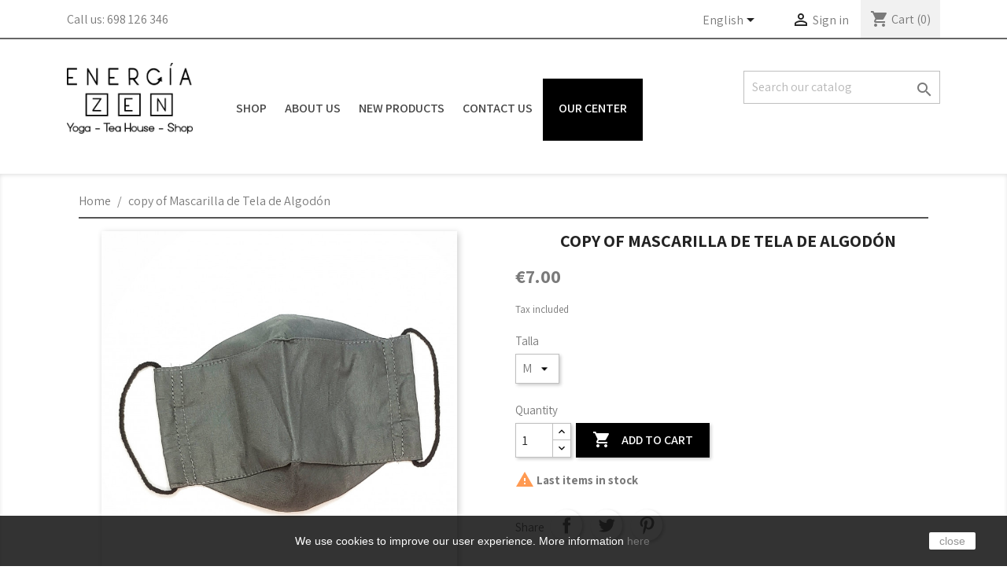

--- FILE ---
content_type: text/html; charset=utf-8
request_url: https://energiazen.es/en/inicio/1061-420-mascarilla-de-tela-de-algodon.html
body_size: 18049
content:
<!doctype html>
<html lang="en">

  <head>
    
      
  <meta charset="utf-8">


  <meta http-equiv="x-ua-compatible" content="ie=edge">



  <link rel="canonical" href="https://energiazen.es/en/inicio/1061-mascarilla-de-tela-de-algodon.html">

  <title>copy of Mascarilla de Tela de Algodón</title>
  <meta name="description" content="">
  <meta name="keywords" content="">
      
                  <link rel="alternate" href="https://energiazen.es/es/inicio/1061-mascarilla-de-tela-de-algodon.html" hreflang="es-es">
                  <link rel="alternate" href="https://energiazen.es/gl/inicios/1061-mascarilla-de-tela-de-algodon.html" hreflang="gl-es">
                  <link rel="alternate" href="https://energiazen.es/en/inicio/1061-mascarilla-de-tela-de-algodon.html" hreflang="en-us">
        



  <meta name="viewport" content="width=device-width, initial-scale=1">



	<link rel="apple-touch-icon" sizes="57x57" href="/apple-icon-57x57.png">
	<link rel="apple-touch-icon" sizes="60x60" href="/apple-icon-60x60.png">
	<link rel="apple-touch-icon" sizes="72x72" href="/apple-icon-72x72.png">
	<link rel="apple-touch-icon" sizes="76x76" href="/apple-icon-76x76.png">
	<link rel="apple-touch-icon" sizes="114x114" href="/apple-icon-114x114.png">
	<link rel="apple-touch-icon" sizes="120x120" href="/apple-icon-120x120.png">
	<link rel="apple-touch-icon" sizes="144x144" href="/apple-icon-144x144.png">
	<link rel="apple-touch-icon" sizes="152x152" href="/apple-icon-152x152.png">
	<link rel="apple-touch-icon" sizes="180x180" href="/apple-icon-180x180.png">
	<link rel="icon" type="image/png" sizes="192x192"  href="/android-icon-192x192.png?v=2">
	<link rel="icon" type="image/png" sizes="32x32" href="/favicon-32x32.png?v=2">
	<link rel="icon" type="image/png" sizes="96x96" href="/favicon-96x96.png?v=2">
	<link rel="icon" type="image/png" sizes="16x16" href="/favicon-16x16.png?v=2">
	<link rel="manifest" href="/manifest.json">
	<meta name="msapplication-TileColor" content="#ffffff">
	<meta name="msapplication-TileImage" content="/ms-icon-144x144.png">
	<meta name="theme-color" content="#ffffff">




  <link href="https://fonts.googleapis.com/css?family=Assistant:300,400,600,700&display=swap" rel="stylesheet">


    <link rel="stylesheet" href="https://energiazen.es/themes/classic/assets/css/theme.css" type="text/css" media="all">
  <link rel="stylesheet" href="https://energiazen.es/modules/blockreassurance/views/css/front.css" type="text/css" media="all">
  <link rel="stylesheet" href="https://energiazen.es/js/jquery/ui/themes/base/minified/jquery-ui.min.css" type="text/css" media="all">
  <link rel="stylesheet" href="https://energiazen.es/js/jquery/ui/themes/base/minified/jquery.ui.theme.min.css" type="text/css" media="all">
  <link rel="stylesheet" href="https://energiazen.es/modules/ps_imageslider/css/homeslider.css" type="text/css" media="all">
  <link rel="stylesheet" href="https://energiazen.es/themes/child_energiazen/assets/css/custom.css" type="text/css" media="all">




  

  <script type="text/javascript">
        var prestashop = {"cart":{"products":[],"totals":{"total":{"type":"total","label":"Total","amount":0,"value":"\u20ac0.00"},"total_including_tax":{"type":"total","label":"Total (tax incl.)","amount":0,"value":"\u20ac0.00"},"total_excluding_tax":{"type":"total","label":"Total (tax excl.)","amount":0,"value":"\u20ac0.00"}},"subtotals":{"products":{"type":"products","label":"Subtotal","amount":0,"value":"\u20ac0.00"},"discounts":null,"shipping":{"type":"shipping","label":"Shipping","amount":0,"value":"Free"},"tax":null},"products_count":0,"summary_string":"0 items","vouchers":{"allowed":1,"added":[]},"discounts":[],"minimalPurchase":0,"minimalPurchaseRequired":""},"currency":{"name":"Euro","iso_code":"EUR","iso_code_num":"978","sign":"\u20ac"},"customer":{"lastname":null,"firstname":null,"email":null,"birthday":null,"newsletter":null,"newsletter_date_add":null,"optin":null,"website":null,"company":null,"siret":null,"ape":null,"is_logged":false,"gender":{"type":null,"name":null},"addresses":[]},"language":{"name":"English (English)","iso_code":"en","locale":"en-US","language_code":"en-us","is_rtl":"0","date_format_lite":"m\/d\/Y","date_format_full":"m\/d\/Y H:i:s","id":5},"page":{"title":"","canonical":null,"meta":{"title":"copy of Mascarilla de Tela de Algod\u00f3n","description":"","keywords":"","robots":"index"},"page_name":"product","body_classes":{"lang-en":true,"lang-rtl":false,"country-ES":true,"currency-EUR":true,"layout-full-width":true,"page-product":true,"tax-display-enabled":true,"product-id-1061":true,"product-copy of Mascarilla de Tela de Algod\u00f3n":true,"product-id-category-2":true,"product-id-manufacturer-0":true,"product-id-supplier-0":true,"product-available-for-order":true},"admin_notifications":[]},"shop":{"name":"CAIZEN CALIDAD, S.L. (ENERGIA ZEN)","logo":"\/img\/energia-zen-logo-1561459026.jpg","stores_icon":"\/img\/logo_stores.png","favicon":"\/img\/favicon.ico"},"urls":{"base_url":"https:\/\/energiazen.es\/","current_url":"https:\/\/energiazen.es\/en\/inicio\/1061-420-mascarilla-de-tela-de-algodon.html","shop_domain_url":"https:\/\/energiazen.es","img_ps_url":"https:\/\/energiazen.es\/img\/","img_cat_url":"https:\/\/energiazen.es\/img\/c\/","img_lang_url":"https:\/\/energiazen.es\/img\/l\/","img_prod_url":"https:\/\/energiazen.es\/img\/p\/","img_manu_url":"https:\/\/energiazen.es\/img\/m\/","img_sup_url":"https:\/\/energiazen.es\/img\/su\/","img_ship_url":"https:\/\/energiazen.es\/img\/s\/","img_store_url":"https:\/\/energiazen.es\/img\/st\/","img_col_url":"https:\/\/energiazen.es\/img\/co\/","img_url":"https:\/\/energiazen.es\/themes\/child_energiazen\/assets\/img\/","css_url":"https:\/\/energiazen.es\/themes\/child_energiazen\/assets\/css\/","js_url":"https:\/\/energiazen.es\/themes\/child_energiazen\/assets\/js\/","pic_url":"https:\/\/energiazen.es\/upload\/","pages":{"address":"https:\/\/energiazen.es\/en\/address","addresses":"https:\/\/energiazen.es\/en\/addresses","authentication":"https:\/\/energiazen.es\/en\/login","cart":"https:\/\/energiazen.es\/en\/cart","category":"https:\/\/energiazen.es\/en\/index.php?controller=category","cms":"https:\/\/energiazen.es\/en\/index.php?controller=cms","contact":"https:\/\/energiazen.es\/en\/contact-us","discount":"https:\/\/energiazen.es\/en\/discount","guest_tracking":"https:\/\/energiazen.es\/en\/guest-tracking","history":"https:\/\/energiazen.es\/en\/order-history","identity":"https:\/\/energiazen.es\/en\/identity","index":"https:\/\/energiazen.es\/en\/","my_account":"https:\/\/energiazen.es\/en\/my-account","order_confirmation":"https:\/\/energiazen.es\/en\/order-confirmation","order_detail":"https:\/\/energiazen.es\/en\/index.php?controller=order-detail","order_follow":"https:\/\/energiazen.es\/en\/order-follow","order":"https:\/\/energiazen.es\/en\/order","order_return":"https:\/\/energiazen.es\/en\/index.php?controller=order-return","order_slip":"https:\/\/energiazen.es\/en\/credit-slip","pagenotfound":"https:\/\/energiazen.es\/en\/page-not-found","password":"https:\/\/energiazen.es\/en\/password-recovery","pdf_invoice":"https:\/\/energiazen.es\/en\/index.php?controller=pdf-invoice","pdf_order_return":"https:\/\/energiazen.es\/en\/index.php?controller=pdf-order-return","pdf_order_slip":"https:\/\/energiazen.es\/en\/index.php?controller=pdf-order-slip","prices_drop":"https:\/\/energiazen.es\/en\/prices-drop","product":"https:\/\/energiazen.es\/en\/index.php?controller=product","search":"https:\/\/energiazen.es\/en\/search","sitemap":"https:\/\/energiazen.es\/en\/sitemap","stores":"https:\/\/energiazen.es\/en\/stores","supplier":"https:\/\/energiazen.es\/en\/supplier","register":"https:\/\/energiazen.es\/en\/login?create_account=1","order_login":"https:\/\/energiazen.es\/en\/order?login=1"},"alternative_langs":{"es-es":"https:\/\/energiazen.es\/es\/inicio\/1061-mascarilla-de-tela-de-algodon.html","gl-es":"https:\/\/energiazen.es\/gl\/inicios\/1061-mascarilla-de-tela-de-algodon.html","en-us":"https:\/\/energiazen.es\/en\/inicio\/1061-mascarilla-de-tela-de-algodon.html"},"theme_assets":"\/themes\/child_energiazen\/assets\/","actions":{"logout":"https:\/\/energiazen.es\/en\/?mylogout="},"no_picture_image":{"bySize":{"small_default":{"url":"https:\/\/energiazen.es\/img\/p\/en-default-small_default.jpg","width":98,"height":98},"cart_default":{"url":"https:\/\/energiazen.es\/img\/p\/en-default-cart_default.jpg","width":125,"height":125},"home_default":{"url":"https:\/\/energiazen.es\/img\/p\/en-default-home_default.jpg","width":250,"height":250},"medium_default":{"url":"https:\/\/energiazen.es\/img\/p\/en-default-medium_default.jpg","width":452,"height":452},"large_default":{"url":"https:\/\/energiazen.es\/img\/p\/en-default-large_default.jpg","width":800,"height":800}},"small":{"url":"https:\/\/energiazen.es\/img\/p\/en-default-small_default.jpg","width":98,"height":98},"medium":{"url":"https:\/\/energiazen.es\/img\/p\/en-default-home_default.jpg","width":250,"height":250},"large":{"url":"https:\/\/energiazen.es\/img\/p\/en-default-large_default.jpg","width":800,"height":800},"legend":""}},"configuration":{"display_taxes_label":true,"is_catalog":false,"show_prices":true,"opt_in":{"partner":true},"quantity_discount":{"type":"discount","label":"Discount"},"voucher_enabled":1,"return_enabled":0},"field_required":[],"breadcrumb":{"links":[{"title":"Home","url":"https:\/\/energiazen.es\/en\/"},{"title":"copy of Mascarilla de Tela de Algod\u00f3n","url":"https:\/\/energiazen.es\/en\/inicio\/1061-420-mascarilla-de-tela-de-algodon.html#\/talla-m"}],"count":2},"link":{"protocol_link":"https:\/\/","protocol_content":"https:\/\/"},"time":1769015044,"static_token":"723e0b7ec692b6b2679c8f55000050b8","token":"580543a03ab4b777e413388b232bdbe0"};
        var psemailsubscription_subscription = "https:\/\/energiazen.es\/en\/module\/ps_emailsubscription\/subscription";
        var psr_icon_color = "#F19D76";
      </script>



  
<script type="text/javascript">
	(window.gaDevIds=window.gaDevIds||[]).push('d6YPbH');
	(function(i,s,o,g,r,a,m){i['GoogleAnalyticsObject']=r;i[r]=i[r]||function(){
	(i[r].q=i[r].q||[]).push(arguments)},i[r].l=1*new Date();a=s.createElement(o),
	m=s.getElementsByTagName(o)[0];a.async=1;a.src=g;m.parentNode.insertBefore(a,m)
	})(window,document,'script','https://www.google-analytics.com/analytics.js','ga');

            ga('create', 'UA-143671543-1', 'auto');
                        ga('send', 'pageview');
    
    ga('require', 'ec');
</script>





    
  <meta property="og:type" content="product">
  <meta property="og:url" content="https://energiazen.es/en/inicio/1061-420-mascarilla-de-tela-de-algodon.html">
  <meta property="og:title" content="copy of Mascarilla de Tela de Algodón">
  <meta property="og:site_name" content="CAIZEN CALIDAD, S.L. (ENERGIA ZEN)">
  <meta property="og:description" content="">
  <meta property="og:image" content="https://energiazen.es/2027-large_default/mascarilla-de-tela-de-algodon.jpg">
  <meta property="product:pretax_price:amount" content="5.785124">
  <meta property="product:pretax_price:currency" content="EUR">
  <meta property="product:price:amount" content="7">
  <meta property="product:price:currency" content="EUR">
  
  </head>

  <body id="product" class="lang-en country-es currency-eur layout-full-width page-product tax-display-enabled product-id-1061 product-copy-of-mascarilla-de-tela-de-algodon product-id-category-2 product-id-manufacturer-0 product-id-supplier-0 product-available-for-order">

    
      
    

    <main>
      
              

      <header id="header">
        
          
  <div class="header-banner">
    
  </div>



  <nav class="header-nav">
    <div class="container">
      <div class="row">
        <div class="hidden-sm-down">
          <div class="col-md-5 col-xs-12">
            <div id="_desktop_contact_link">
  <div id="contact-link">
                Call us: <span>698 126 346</span>
      </div>
</div>

          </div>
          <div class="col-md-7 right-nav">
              <div id="_desktop_language_selector">
  <div class="language-selector-wrapper">
    <span id="language-selector-label" class="hidden-md-up">Language:</span>
    <div class="language-selector dropdown js-dropdown">
      <button data-toggle="dropdown" class="hidden-sm-down btn-unstyle" aria-haspopup="true" aria-expanded="false" aria-label="Language dropdown">
        <span class="expand-more">English</span>
        <i class="material-icons expand-more">&#xE5C5;</i>
      </button>
      <ul class="dropdown-menu hidden-sm-down" aria-labelledby="language-selector-label">
                  <li >
            <a href="https://energiazen.es/es/inicio/1061-mascarilla-de-tela-de-algodon.html" class="dropdown-item" data-iso-code="es">Español</a>
          </li>
                  <li >
            <a href="https://energiazen.es/gl/inicios/1061-mascarilla-de-tela-de-algodon.html" class="dropdown-item" data-iso-code="gl">Galego</a>
          </li>
                  <li  class="current" >
            <a href="https://energiazen.es/en/inicio/1061-mascarilla-de-tela-de-algodon.html" class="dropdown-item" data-iso-code="en">English</a>
          </li>
              </ul>
      <select class="link hidden-md-up" aria-labelledby="language-selector-label">
                  <option value="https://energiazen.es/es/inicio/1061-mascarilla-de-tela-de-algodon.html" data-iso-code="es">
            Español
          </option>
                  <option value="https://energiazen.es/gl/inicios/1061-mascarilla-de-tela-de-algodon.html" data-iso-code="gl">
            Galego
          </option>
                  <option value="https://energiazen.es/en/inicio/1061-mascarilla-de-tela-de-algodon.html" selected="selected" data-iso-code="en">
            English
          </option>
              </select>
    </div>
  </div>
</div>
<div id="_desktop_user_info">
  <div class="user-info">
          <a
        href="https://energiazen.es/en/my-account"
        title="Log in to your customer account"
        rel="nofollow"
      >
        <i class="material-icons">&#xE7FF;</i>
        <span class="hidden-sm-down">Sign in</span>
      </a>
      </div>
</div>
<div id="_desktop_cart">
  <div class="blockcart cart-preview inactive" data-refresh-url="//energiazen.es/en/module/ps_shoppingcart/ajax">
    <div class="header">
              <i class="material-icons shopping-cart">shopping_cart</i>
        <span class="hidden-sm-down">Cart</span>
        <span class="cart-products-count">(0)</span>
          </div>
  </div>
</div>

          </div>
        </div>
        <div class="hidden-md-up text-sm-center mobile">
          <div class="float-xs-left" id="menu-icon">
            <i class="material-icons d-inline">&#xE5D2;</i>
          </div>
          <div class="float-xs-right" id="_mobile_cart"></div>
          <div class="float-xs-right" id="_mobile_user_info"></div>
          <div class="top-logo" id="_mobile_logo"></div>
          <div class="clearfix"></div>
        </div>
      </div>
    </div>
  </nav>



  <div class="header-top">
    <div class="container">
       <div class="row">
        <div class="col-md-2 hidden-sm-down" id="_desktop_logo">
                            <a href="https://energiazen.es/">
                  <img class="logo img-responsive" src="/img/energia-zen-logo-1561459026.jpg" alt="CAIZEN CALIDAD, S.L. (ENERGIA ZEN)">
                </a>
                    </div>
        <div class="col-md-10 col-sm-12 position-static">
          

<div class="menu js-top-menu position-static hidden-sm-down" id="_desktop_top_menu">
    
          <ul class="top-menu" id="top-menu" data-depth="0">
                    <li class="category" id="category-2">
                          <a
                class="dropdown-item"
                href="https://energiazen.es/en/" data-depth="0"
                              >
                                                                      <span class="float-xs-right hidden-md-up">
                    <span data-target="#top_sub_menu_27168" data-toggle="collapse" class="navbar-toggler collapse-icons">
                      <i class="material-icons add">&#xE313;</i>
                      <i class="material-icons remove">&#xE316;</i>
                    </span>
                  </span>
                                Shop
              </a>
                            <div  class="popover sub-menu js-sub-menu collapse" id="top_sub_menu_27168">
		            <h3>Explore Our Shop</h3>                
          <ul class="top-menu"  data-depth="1">
                    <li class="category" id="category-92">
                          <a
                class="dropdown-item dropdown-submenu"
                href="https://energiazen.es/en/92-artesania-asiatica" data-depth="1"
                              >
                                                                      <span class="float-xs-right hidden-md-up">
                    <span data-target="#top_sub_menu_8097" data-toggle="collapse" class="navbar-toggler collapse-icons">
                      <i class="material-icons add">&#xE313;</i>
                      <i class="material-icons remove">&#xE316;</i>
                    </span>
                  </span>
                                Artesanía Asiática
              </a>
                            <div  class="collapse" id="top_sub_menu_8097">
		                            
          <ul class="top-menu"  data-depth="2">
                    <li class="category" id="category-93">
                          <a
                class="dropdown-item"
                href="https://energiazen.es/en/93-pulseras" data-depth="2"
                              >
                                Pulseras
              </a>
                          </li>
                    <li class="category" id="category-162">
                          <a
                class="dropdown-item"
                href="https://energiazen.es/en/162-darumas" data-depth="2"
                              >
                                Darumas
              </a>
                          </li>
                    <li class="category" id="category-164">
                          <a
                class="dropdown-item"
                href="https://energiazen.es/en/164-okiagari-maneki-neko-gato-de-la-suerte-tententieso" data-depth="2"
                              >
                                OKIAGARI MANEKI NEKO, GATO DE LA SUERTE, TENTENTIESO
              </a>
                          </li>
                    <li class="category" id="category-165">
                          <a
                class="dropdown-item"
                href="https://energiazen.es/en/165-malas" data-depth="2"
                              >
                                Malas
              </a>
                          </li>
                    <li class="category" id="category-166">
                          <a
                class="dropdown-item"
                href="https://energiazen.es/en/166-cuencos-tibetanos-y-mas" data-depth="2"
                              >
                                Cuencos tibetanos y más.
              </a>
                          </li>
                    <li class="category" id="category-167">
                          <a
                class="dropdown-item"
                href="https://energiazen.es/en/167-cajas-de-madera" data-depth="2"
                              >
                                Cajas de Madera
              </a>
                          </li>
                    <li class="category" id="category-187">
                          <a
                class="dropdown-item"
                href="https://energiazen.es/en/187-mesitas" data-depth="2"
                              >
                                Mesitas
              </a>
                          </li>
                    <li class="category" id="category-209">
                          <a
                class="dropdown-item"
                href="https://energiazen.es/en/209-gato-maneki-neko" data-depth="2"
                              >
                                Gato Maneki Neko
              </a>
                          </li>
                    <li class="category" id="category-218">
                          <a
                class="dropdown-item"
                href="https://energiazen.es/en/218-amuleto-sakura" data-depth="2"
                              >
                                Amuleto Sakura
              </a>
                          </li>
                    <li class="category" id="category-226">
                          <a
                class="dropdown-item"
                href="https://energiazen.es/en/226-feng-shui" data-depth="2"
                              >
                                Feng Shui
              </a>
                          </li>
              </ul>
    
              </div>
                          </li>
                    <li class="category" id="category-22">
                          <a
                class="dropdown-item dropdown-submenu"
                href="https://energiazen.es/en/22-incense-censers" data-depth="1"
                              >
                                                                      <span class="float-xs-right hidden-md-up">
                    <span data-target="#top_sub_menu_77528" data-toggle="collapse" class="navbar-toggler collapse-icons">
                      <i class="material-icons add">&#xE313;</i>
                      <i class="material-icons remove">&#xE316;</i>
                    </span>
                  </span>
                                Incense / Censers
              </a>
                            <div  class="collapse" id="top_sub_menu_77528">
		                            
          <ul class="top-menu"  data-depth="2">
                    <li class="category" id="category-27">
                          <a
                class="dropdown-item"
                href="https://energiazen.es/en/27-censers" data-depth="2"
                              >
                                Censers
              </a>
                          </li>
                    <li class="category" id="category-17">
                          <a
                class="dropdown-item"
                href="https://energiazen.es/en/17-nag-champa" data-depth="2"
                              >
                                Nag Champa
              </a>
                          </li>
                    <li class="category" id="category-116">
                          <a
                class="dropdown-item"
                href="https://energiazen.es/en/116-natural-incense-h-b" data-depth="2"
                              >
                                Natural Incense H &amp; B
              </a>
                          </li>
                    <li class="category" id="category-115">
                          <a
                class="dropdown-item"
                href="https://energiazen.es/en/115-oedo-koh" data-depth="2"
                              >
                                Oedo-Koh
              </a>
                          </li>
                    <li class="category" id="category-51">
                          <a
                class="dropdown-item"
                href="https://energiazen.es/en/51-morning-star" data-depth="2"
                              >
                                Morning Star
              </a>
                          </li>
                    <li class="category" id="category-52">
                          <a
                class="dropdown-item"
                href="https://energiazen.es/en/52-koh-do" data-depth="2"
                              >
                                Koh Do
              </a>
                          </li>
                    <li class="category" id="category-88">
                          <a
                class="dropdown-item"
                href="https://energiazen.es/en/88-incense-mini-cases" data-depth="2"
                              >
                                Incense Mini Cases
              </a>
                          </li>
                    <li class="category" id="category-198">
                          <a
                class="dropdown-item"
                href="https://energiazen.es/en/198-incensarios-de-madera" data-depth="2"
                              >
                                Incensarios de Madera
              </a>
                          </li>
                    <li class="category" id="category-199">
                          <a
                class="dropdown-item"
                href="https://energiazen.es/en/199-incensario-de-ceramica" data-depth="2"
                              >
                                Incensario de Cerámica
              </a>
                          </li>
                    <li class="category" id="category-200">
                          <a
                class="dropdown-item"
                href="https://energiazen.es/en/200-incensarios-iwachu" data-depth="2"
                              >
                                Incensarios Iwachu
              </a>
                          </li>
                    <li class="category" id="category-202">
                          <a
                class="dropdown-item"
                href="https://energiazen.es/en/202-incienso-en-conos" data-depth="2"
                              >
                                Incienso en Conos
              </a>
                          </li>
                    <li class="category" id="category-225">
                          <a
                class="dropdown-item"
                href="https://energiazen.es/en/225-maroma" data-depth="2"
                              >
                                Maroma
              </a>
                          </li>
              </ul>
    
              </div>
                          </li>
                    <li class="category" id="category-67">
                          <a
                class="dropdown-item dropdown-submenu"
                href="https://energiazen.es/en/67-candles-aromatherapy" data-depth="1"
                              >
                                                                      <span class="float-xs-right hidden-md-up">
                    <span data-target="#top_sub_menu_17400" data-toggle="collapse" class="navbar-toggler collapse-icons">
                      <i class="material-icons add">&#xE313;</i>
                      <i class="material-icons remove">&#xE316;</i>
                    </span>
                  </span>
                                Candles / Aromatherapy
              </a>
                            <div  class="collapse" id="top_sub_menu_17400">
		                            
          <ul class="top-menu"  data-depth="2">
                    <li class="category" id="category-72">
                          <a
                class="dropdown-item"
                href="https://energiazen.es/en/72-velas-perfumadas" data-depth="2"
                              >
                                Velas Perfumadas
              </a>
                          </li>
                    <li class="category" id="category-87">
                          <a
                class="dropdown-item"
                href="https://energiazen.es/en/87-candles-soy-wax" data-depth="2"
                              >
                                Candles Soy Wax
              </a>
                          </li>
                    <li class="category" id="category-74">
                          <a
                class="dropdown-item"
                href="https://energiazen.es/en/74-tea-candles" data-depth="2"
                              >
                                Tea Candles
              </a>
                          </li>
                    <li class="category" id="category-76">
                          <a
                class="dropdown-item"
                href="https://energiazen.es/en/76-candles-pillar" data-depth="2"
                              >
                                Candles Pillar
              </a>
                          </li>
                    <li class="category" id="category-97">
                          <a
                class="dropdown-item"
                href="https://energiazen.es/en/97-essential-oil-diffusers" data-depth="2"
                              >
                                Essential Oil Diffusers
              </a>
                          </li>
                    <li class="category" id="category-73">
                          <a
                class="dropdown-item"
                href="https://energiazen.es/en/73-palosanto-y-resinas-naturales" data-depth="2"
                              >
                                Palosanto y Resinas Naturales
              </a>
                          </li>
                    <li class="category" id="category-170">
                          <a
                class="dropdown-item"
                href="https://energiazen.es/en/170-sales-de-bano" data-depth="2"
                              >
                                Sales de Baño
              </a>
                          </li>
                    <li class="category" id="category-182">
                          <a
                class="dropdown-item"
                href="https://energiazen.es/en/182-velas-good-face" data-depth="2"
                              >
                                velas good face
              </a>
                          </li>
                    <li class="category" id="category-230">
                          <a
                class="dropdown-item"
                href="https://energiazen.es/en/230-saquitos-perfumados-naturales" data-depth="2"
                              >
                                Saquitos perfumados naturales
              </a>
                          </li>
                    <li class="category" id="category-231">
                          <a
                class="dropdown-item"
                href="https://energiazen.es/en/231-mikados" data-depth="2"
                              >
                                Mikados
              </a>
                          </li>
                    <li class="category" id="category-241">
                          <a
                class="dropdown-item"
                href="https://energiazen.es/en/241-quemadores-aceites-esenciales" data-depth="2"
                              >
                                Quemadores aceites esenciales
              </a>
                          </li>
              </ul>
    
              </div>
                          </li>
                    <li class="category" id="category-201">
                          <a
                class="dropdown-item dropdown-submenu"
                href="https://energiazen.es/en/201-aceites-esenciales" data-depth="1"
                              >
                                                                      <span class="float-xs-right hidden-md-up">
                    <span data-target="#top_sub_menu_24858" data-toggle="collapse" class="navbar-toggler collapse-icons">
                      <i class="material-icons add">&#xE313;</i>
                      <i class="material-icons remove">&#xE316;</i>
                    </span>
                  </span>
                                Aceites Esenciales
              </a>
                            <div  class="collapse" id="top_sub_menu_24858">
		                            
          <ul class="top-menu"  data-depth="2">
                    <li class="category" id="category-237">
                          <a
                class="dropdown-item"
                href="https://energiazen.es/en/237-aguas-florales-o-hidrolatos" data-depth="2"
                              >
                                Aguas florales o hidrolatos
              </a>
                          </li>
              </ul>
    
              </div>
                          </li>
                    <li class="category" id="category-144">
                          <a
                class="dropdown-item dropdown-submenu"
                href="https://energiazen.es/en/144-jabones-artesanos" data-depth="1"
                              >
                                                                      <span class="float-xs-right hidden-md-up">
                    <span data-target="#top_sub_menu_85060" data-toggle="collapse" class="navbar-toggler collapse-icons">
                      <i class="material-icons add">&#xE313;</i>
                      <i class="material-icons remove">&#xE316;</i>
                    </span>
                  </span>
                                Jabones Artesanos
              </a>
                            <div  class="collapse" id="top_sub_menu_85060">
		                            
          <ul class="top-menu"  data-depth="2">
                    <li class="category" id="category-171">
                          <a
                class="dropdown-item"
                href="https://energiazen.es/en/171-jabones-alonso-de-la-torre" data-depth="2"
                              >
                                Jabones Alonso de la Torre
              </a>
                          </li>
                    <li class="category" id="category-172">
                          <a
                class="dropdown-item"
                href="https://energiazen.es/en/172-champus-maroma" data-depth="2"
                              >
                                Champús Maroma
              </a>
                          </li>
                    <li class="category" id="category-173">
                          <a
                class="dropdown-item"
                href="https://energiazen.es/en/173-jabones-y-champu-alepo" data-depth="2"
                              >
                                Jabones y champú Alepo
              </a>
                          </li>
                    <li class="category" id="category-174">
                          <a
                class="dropdown-item"
                href="https://energiazen.es/en/174-jabones-marsella" data-depth="2"
                              >
                                Jabones Marsella
              </a>
                          </li>
                    <li class="category" id="category-175">
                          <a
                class="dropdown-item"
                href="https://energiazen.es/en/175-jabones-en-tela-furoshili" data-depth="2"
                              >
                                Jabones en tela Furoshili
              </a>
                          </li>
                    <li class="category" id="category-176">
                          <a
                class="dropdown-item"
                href="https://energiazen.es/en/176-balsamo-labial" data-depth="2"
                              >
                                Bálsamo Labial
              </a>
                          </li>
                    <li class="category" id="category-177">
                          <a
                class="dropdown-item"
                href="https://energiazen.es/en/177-desodorante-natural-de-alumbre" data-depth="2"
                              >
                                Desodorante Natural de Alumbre
              </a>
                          </li>
                    <li class="category" id="category-178">
                          <a
                class="dropdown-item"
                href="https://energiazen.es/en/178-jaboneras-de-madera" data-depth="2"
                              >
                                Jaboneras de madera
              </a>
                          </li>
                    <li class="category" id="category-179">
                          <a
                class="dropdown-item"
                href="https://energiazen.es/en/179-packs-regalo" data-depth="2"
                              >
                                Packs regalo
              </a>
                          </li>
                    <li class="category" id="category-196">
                          <a
                class="dropdown-item"
                href="https://energiazen.es/en/196-esponjas-vegetales" data-depth="2"
                              >
                                Esponjas vegetales
              </a>
                          </li>
                    <li class="category" id="category-211">
                          <a
                class="dropdown-item"
                href="https://energiazen.es/en/211-jabones-y-champus-inuit" data-depth="2"
                              >
                                Jabones y champús Inuit
              </a>
                          </li>
                    <li class="category" id="category-220">
                          <a
                class="dropdown-item"
                href="https://energiazen.es/en/220-jabones-maroma" data-depth="2"
                              >
                                Jabones Maroma
              </a>
                          </li>
              </ul>
    
              </div>
                          </li>
                    <li class="category" id="category-49">
                          <a
                class="dropdown-item dropdown-submenu"
                href="https://energiazen.es/en/49-wind-bells" data-depth="1"
                              >
                                                                      <span class="float-xs-right hidden-md-up">
                    <span data-target="#top_sub_menu_51992" data-toggle="collapse" class="navbar-toggler collapse-icons">
                      <i class="material-icons add">&#xE313;</i>
                      <i class="material-icons remove">&#xE316;</i>
                    </span>
                  </span>
                                Wind Bells
              </a>
                            <div  class="collapse" id="top_sub_menu_51992">
		                            
          <ul class="top-menu"  data-depth="2">
                    <li class="category" id="category-91">
                          <a
                class="dropdown-item"
                href="https://energiazen.es/en/91-elements" data-depth="2"
                              >
                                Elements
              </a>
                          </li>
                    <li class="category" id="category-90">
                          <a
                class="dropdown-item"
                href="https://energiazen.es/en/90-encore" data-depth="2"
                              >
                                Encore
              </a>
                          </li>
              </ul>
    
              </div>
                          </li>
                    <li class="category" id="category-46">
                          <a
                class="dropdown-item dropdown-submenu"
                href="https://energiazen.es/en/46-lamps" data-depth="1"
                              >
                                                                      <span class="float-xs-right hidden-md-up">
                    <span data-target="#top_sub_menu_16922" data-toggle="collapse" class="navbar-toggler collapse-icons">
                      <i class="material-icons add">&#xE313;</i>
                      <i class="material-icons remove">&#xE316;</i>
                    </span>
                  </span>
                                Lamps
              </a>
                            <div  class="collapse" id="top_sub_menu_16922">
		                            
          <ul class="top-menu"  data-depth="2">
                    <li class="category" id="category-128">
                          <a
                class="dropdown-item"
                href="https://energiazen.es/en/128-salt-lamps" data-depth="2"
                              >
                                Salt lamps
              </a>
                          </li>
                    <li class="category" id="category-129">
                          <a
                class="dropdown-item"
                href="https://energiazen.es/en/129-selenite-lamps" data-depth="2"
                              >
                                Selenite lamps
              </a>
                          </li>
              </ul>
    
              </div>
                          </li>
                    <li class="category" id="category-130">
                          <a
                class="dropdown-item dropdown-submenu"
                href="https://energiazen.es/en/130-mats" data-depth="1"
                              >
                                                                      <span class="float-xs-right hidden-md-up">
                    <span data-target="#top_sub_menu_12143" data-toggle="collapse" class="navbar-toggler collapse-icons">
                      <i class="material-icons add">&#xE313;</i>
                      <i class="material-icons remove">&#xE316;</i>
                    </span>
                  </span>
                                Mats
              </a>
                            <div  class="collapse" id="top_sub_menu_12143">
		                            
          <ul class="top-menu"  data-depth="2">
                    <li class="category" id="category-100">
                          <a
                class="dropdown-item"
                href="https://energiazen.es/en/100-manduka" data-depth="2"
                              >
                                                                      <span class="float-xs-right hidden-md-up">
                    <span data-target="#top_sub_menu_68415" data-toggle="collapse" class="navbar-toggler collapse-icons">
                      <i class="material-icons add">&#xE313;</i>
                      <i class="material-icons remove">&#xE316;</i>
                    </span>
                  </span>
                                Manduka
              </a>
                            <div  class="collapse" id="top_sub_menu_68415">
		                            
          <ul class="top-menu"  data-depth="3">
                    <li class="category" id="category-154">
                          <a
                class="dropdown-item"
                href="https://energiazen.es/en/154-pro-series" data-depth="3"
                              >
                                Pro Series
              </a>
                          </li>
                    <li class="category" id="category-155">
                          <a
                class="dropdown-item"
                href="https://energiazen.es/en/155-eko-series" data-depth="3"
                              >
                                eKO Series
              </a>
                          </li>
                    <li class="category" id="category-159">
                          <a
                class="dropdown-item"
                href="https://energiazen.es/en/159-gpr-series" data-depth="3"
                              >
                                GPR Series
              </a>
                          </li>
                    <li class="category" id="category-156">
                          <a
                class="dropdown-item"
                href="https://energiazen.es/en/156-foundation-series" data-depth="3"
                              >
                                Foundation Series
              </a>
                          </li>
              </ul>
    
              </div>
                          </li>
                    <li class="category" id="category-134">
                          <a
                class="dropdown-item"
                href="https://energiazen.es/en/134-yoga-design-lab" data-depth="2"
                              >
                                Yoga Design Lab
              </a>
                          </li>
                    <li class="category" id="category-158">
                          <a
                class="dropdown-item"
                href="https://energiazen.es/en/158-pan-pan-yoga" data-depth="2"
                              >
                                Pan Pan Yoga
              </a>
                          </li>
                    <li class="category" id="category-229">
                          <a
                class="dropdown-item"
                href="https://energiazen.es/en/229-diyogi" data-depth="2"
                              >
                                Diyogi
              </a>
                          </li>
              </ul>
    
              </div>
                          </li>
                    <li class="category" id="category-131">
                          <a
                class="dropdown-item dropdown-submenu"
                href="https://energiazen.es/en/131-accessories" data-depth="1"
                              >
                                                                      <span class="float-xs-right hidden-md-up">
                    <span data-target="#top_sub_menu_3199" data-toggle="collapse" class="navbar-toggler collapse-icons">
                      <i class="material-icons add">&#xE313;</i>
                      <i class="material-icons remove">&#xE316;</i>
                    </span>
                  </span>
                                Accessories
              </a>
                            <div  class="collapse" id="top_sub_menu_3199">
		                            
          <ul class="top-menu"  data-depth="2">
                    <li class="category" id="category-132">
                          <a
                class="dropdown-item"
                href="https://energiazen.es/en/132-cases-bags-harnesses" data-depth="2"
                              >
                                                                      <span class="float-xs-right hidden-md-up">
                    <span data-target="#top_sub_menu_66222" data-toggle="collapse" class="navbar-toggler collapse-icons">
                      <i class="material-icons add">&#xE313;</i>
                      <i class="material-icons remove">&#xE316;</i>
                    </span>
                  </span>
                                Cases / Bags / Harnesses
              </a>
                            <div  class="collapse" id="top_sub_menu_66222">
		                            
          <ul class="top-menu"  data-depth="3">
                    <li class="category" id="category-221">
                          <a
                class="dropdown-item"
                href="https://energiazen.es/en/221-manduka" data-depth="3"
                              >
                                Manduka
              </a>
                          </li>
              </ul>
    
              </div>
                          </li>
                    <li class="category" id="category-23">
                          <a
                class="dropdown-item"
                href="https://energiazen.es/en/23-zafus" data-depth="2"
                              >
                                Zafús
              </a>
                          </li>
                    <li class="category" id="category-81">
                          <a
                class="dropdown-item"
                href="https://energiazen.es/en/81-bricks" data-depth="2"
                              >
                                Bricks
              </a>
                          </li>
                    <li class="category" id="category-133">
                          <a
                class="dropdown-item"
                href="https://energiazen.es/en/133-towels" data-depth="2"
                              >
                                Towels
              </a>
                          </li>
                    <li class="category" id="category-80">
                          <a
                class="dropdown-item"
                href="https://energiazen.es/en/80-bolsters" data-depth="2"
                              >
                                Bolsters
              </a>
                          </li>
                    <li class="category" id="category-135">
                          <a
                class="dropdown-item"
                href="https://energiazen.es/en/135-yoga-wheel" data-depth="2"
                              >
                                Yoga Wheel
              </a>
                          </li>
                    <li class="category" id="category-77">
                          <a
                class="dropdown-item"
                href="https://energiazen.es/en/77-meditation-banks" data-depth="2"
                              >
                                Meditation Banks
              </a>
                          </li>
                    <li class="category" id="category-82">
                          <a
                class="dropdown-item"
                href="https://energiazen.es/en/82-belts" data-depth="2"
                              >
                                                                      <span class="float-xs-right hidden-md-up">
                    <span data-target="#top_sub_menu_82529" data-toggle="collapse" class="navbar-toggler collapse-icons">
                      <i class="material-icons add">&#xE313;</i>
                      <i class="material-icons remove">&#xE316;</i>
                    </span>
                  </span>
                                Belts
              </a>
                            <div  class="collapse" id="top_sub_menu_82529">
		                            
          <ul class="top-menu"  data-depth="3">
                    <li class="category" id="category-222">
                          <a
                class="dropdown-item"
                href="https://energiazen.es/en/222-manduka" data-depth="3"
                              >
                                Manduka
              </a>
                          </li>
              </ul>
    
              </div>
                          </li>
                    <li class="category" id="category-214">
                          <a
                class="dropdown-item"
                href="https://energiazen.es/en/214-limpiadores-de-esterillas" data-depth="2"
                              >
                                Limpiadores de Esterillas
              </a>
                          </li>
                    <li class="category" id="category-223">
                          <a
                class="dropdown-item"
                href="https://energiazen.es/en/223-mantas" data-depth="2"
                              >
                                                                      <span class="float-xs-right hidden-md-up">
                    <span data-target="#top_sub_menu_36516" data-toggle="collapse" class="navbar-toggler collapse-icons">
                      <i class="material-icons add">&#xE313;</i>
                      <i class="material-icons remove">&#xE316;</i>
                    </span>
                  </span>
                                Mantas
              </a>
                            <div  class="collapse" id="top_sub_menu_36516">
		                            
          <ul class="top-menu"  data-depth="3">
                    <li class="category" id="category-224">
                          <a
                class="dropdown-item"
                href="https://energiazen.es/en/224-manduka" data-depth="3"
                              >
                                Manduka
              </a>
                          </li>
              </ul>
    
              </div>
                          </li>
              </ul>
    
              </div>
                          </li>
                    <li class="category" id="category-20">
                          <a
                class="dropdown-item dropdown-submenu"
                href="https://energiazen.es/en/20-tea-time" data-depth="1"
                              >
                                                                      <span class="float-xs-right hidden-md-up">
                    <span data-target="#top_sub_menu_20892" data-toggle="collapse" class="navbar-toggler collapse-icons">
                      <i class="material-icons add">&#xE313;</i>
                      <i class="material-icons remove">&#xE316;</i>
                    </span>
                  </span>
                                Tea Time
              </a>
                            <div  class="collapse" id="top_sub_menu_20892">
		                            
          <ul class="top-menu"  data-depth="2">
                    <li class="category" id="category-39">
                          <a
                class="dropdown-item"
                href="https://energiazen.es/en/39-iwachu-teapots" data-depth="2"
                              >
                                Iwachu Teapots
              </a>
                          </li>
                    <li class="category" id="category-114">
                          <a
                class="dropdown-item"
                href="https://energiazen.es/en/114-orballo" data-depth="2"
                              >
                                Orballo
              </a>
                          </li>
                    <li class="category" id="category-168">
                          <a
                class="dropdown-item"
                href="https://energiazen.es/en/168-cajas-regalo" data-depth="2"
                              >
                                Cajas regalo
              </a>
                          </li>
                    <li class="category" id="category-183">
                          <a
                class="dropdown-item"
                href="https://energiazen.es/en/183-te-negro" data-depth="2"
                              >
                                Té Negro
              </a>
                          </li>
                    <li class="category" id="category-184">
                          <a
                class="dropdown-item"
                href="https://energiazen.es/en/184-te-rojo" data-depth="2"
                              >
                                Té Rojo
              </a>
                          </li>
                    <li class="category" id="category-186">
                          <a
                class="dropdown-item"
                href="https://energiazen.es/en/186-te-verde" data-depth="2"
                              >
                                Té Verde
              </a>
                          </li>
                    <li class="category" id="category-188">
                          <a
                class="dropdown-item"
                href="https://energiazen.es/en/188-te-blanco" data-depth="2"
                              >
                                Té Blanco
              </a>
                          </li>
                    <li class="category" id="category-189">
                          <a
                class="dropdown-item"
                href="https://energiazen.es/en/189-infusiones-de-frutas" data-depth="2"
                              >
                                Infusiones de Frutas
              </a>
                          </li>
                    <li class="category" id="category-190">
                          <a
                class="dropdown-item"
                href="https://energiazen.es/en/190-infusiones-de-hierbas" data-depth="2"
                              >
                                Infusiones de Hierbas
              </a>
                          </li>
                    <li class="category" id="category-191">
                          <a
                class="dropdown-item"
                href="https://energiazen.es/en/191-rooibos" data-depth="2"
                              >
                                Rooibos
              </a>
                          </li>
                    <li class="category" id="category-192">
                          <a
                class="dropdown-item"
                href="https://energiazen.es/en/192-te-oolong" data-depth="2"
                              >
                                Té Oolong
              </a>
                          </li>
                    <li class="category" id="category-227">
                          <a
                class="dropdown-item"
                href="https://energiazen.es/en/227-te-matcha" data-depth="2"
                              >
                                Té Matcha
              </a>
                          </li>
              </ul>
    
              </div>
                          </li>
                    <li class="category" id="category-136">
                          <a
                class="dropdown-item dropdown-submenu"
                href="https://energiazen.es/en/136-textil" data-depth="1"
                              >
                                                                      <span class="float-xs-right hidden-md-up">
                    <span data-target="#top_sub_menu_31775" data-toggle="collapse" class="navbar-toggler collapse-icons">
                      <i class="material-icons add">&#xE313;</i>
                      <i class="material-icons remove">&#xE316;</i>
                    </span>
                  </span>
                                Textil
              </a>
                            <div  class="collapse" id="top_sub_menu_31775">
		                            
          <ul class="top-menu"  data-depth="2">
                    <li class="category" id="category-152">
                          <a
                class="dropdown-item"
                href="https://energiazen.es/en/152-shambhala-barcelona" data-depth="2"
                              >
                                Shambhala Barcelona
              </a>
                          </li>
                    <li class="category" id="category-137">
                          <a
                class="dropdown-item"
                href="https://energiazen.es/en/137-tapices" data-depth="2"
                              >
                                Tapices
              </a>
                          </li>
                    <li class="category" id="category-138">
                          <a
                class="dropdown-item"
                href="https://energiazen.es/en/138-mochilas" data-depth="2"
                              >
                                Mochilas
              </a>
                          </li>
                    <li class="category" id="category-139">
                          <a
                class="dropdown-item"
                href="https://energiazen.es/en/139-chica" data-depth="2"
                              >
                                Chica
              </a>
                          </li>
                    <li class="category" id="category-140">
                          <a
                class="dropdown-item"
                href="https://energiazen.es/en/140-chico" data-depth="2"
                              >
                                Chico
              </a>
                          </li>
                    <li class="category" id="category-160">
                          <a
                class="dropdown-item"
                href="https://energiazen.es/en/160-mascarillas-de-tela" data-depth="2"
                              >
                                Mascarillas de Tela
              </a>
                          </li>
                    <li class="category" id="category-161">
                          <a
                class="dropdown-item"
                href="https://energiazen.es/en/161-filtros-para-mascarillas" data-depth="2"
                              >
                                FILTROS PARA MASCARILLAS
              </a>
                          </li>
                    <li class="category" id="category-210">
                          <a
                class="dropdown-item"
                href="https://energiazen.es/en/210-monederos" data-depth="2"
                              >
                                Monederos
              </a>
                          </li>
                    <li class="category" id="category-213">
                          <a
                class="dropdown-item"
                href="https://energiazen.es/en/213-manduka" data-depth="2"
                              >
                                MANDUKA
              </a>
                          </li>
                    <li class="category" id="category-216">
                          <a
                class="dropdown-item"
                href="https://energiazen.es/en/216-calcetines" data-depth="2"
                              >
                                Calcetines
              </a>
                          </li>
                    <li class="category" id="category-219">
                          <a
                class="dropdown-item"
                href="https://energiazen.es/en/219-tengui-toallas-japonesas" data-depth="2"
                              >
                                Tengui (toallas japonesas)
              </a>
                          </li>
              </ul>
    
              </div>
                          </li>
                    <li class="category" id="category-215">
                          <a
                class="dropdown-item dropdown-submenu"
                href="https://energiazen.es/en/215-masajes" data-depth="1"
                              >
                                Masajes
              </a>
                          </li>
                    <li class="category" id="category-212">
                          <a
                class="dropdown-item dropdown-submenu"
                href="https://energiazen.es/en/212-gabriel-torres-chalk" data-depth="1"
                              >
                                Gabriel Torres Chalk
              </a>
                          </li>
                    <li class="category" id="category-153">
                          <a
                class="dropdown-item dropdown-submenu"
                href="https://energiazen.es/en/153-libreria" data-depth="1"
                              >
                                Librería
              </a>
                          </li>
                    <li class="category" id="category-157">
                          <a
                class="dropdown-item dropdown-submenu"
                href="https://energiazen.es/en/157-sacos-termicos" data-depth="1"
                              >
                                Sacos Térmicos
              </a>
                          </li>
                    <li class="category" id="category-193">
                          <a
                class="dropdown-item dropdown-submenu"
                href="https://energiazen.es/en/193-accesorios-para-comidas-y-tes" data-depth="1"
                              >
                                                                      <span class="float-xs-right hidden-md-up">
                    <span data-target="#top_sub_menu_55329" data-toggle="collapse" class="navbar-toggler collapse-icons">
                      <i class="material-icons add">&#xE313;</i>
                      <i class="material-icons remove">&#xE316;</i>
                    </span>
                  </span>
                                Accesorios para Comidas y Tés
              </a>
                            <div  class="collapse" id="top_sub_menu_55329">
		                            
          <ul class="top-menu"  data-depth="2">
                    <li class="category" id="category-194">
                          <a
                class="dropdown-item"
                href="https://energiazen.es/en/194-eco-tuppers" data-depth="2"
                              >
                                Eco-Tuppers
              </a>
                          </li>
                    <li class="category" id="category-195">
                          <a
                class="dropdown-item"
                href="https://energiazen.es/en/195-cajitas-de-metal-para-te" data-depth="2"
                              >
                                Cajitas de Metal para Té
              </a>
                          </li>
                    <li class="category" id="category-204">
                          <a
                class="dropdown-item"
                href="https://energiazen.es/en/204-tazas-y-vasos" data-depth="2"
                              >
                                Tazas y Vasos
              </a>
                          </li>
                    <li class="category" id="category-205">
                          <a
                class="dropdown-item"
                href="https://energiazen.es/en/205-tazas-de-te" data-depth="2"
                              >
                                Tazas de Té
              </a>
                          </li>
                    <li class="category" id="category-206">
                          <a
                class="dropdown-item"
                href="https://energiazen.es/en/206-mortero" data-depth="2"
                              >
                                Mortero
              </a>
                          </li>
                    <li class="category" id="category-208">
                          <a
                class="dropdown-item"
                href="https://energiazen.es/en/208-botellas-termicas" data-depth="2"
                              >
                                Botellas Térmicas
              </a>
                          </li>
                    <li class="category" id="category-228">
                          <a
                class="dropdown-item"
                href="https://energiazen.es/en/228-envoltorios-cera-de-abeja" data-depth="2"
                              >
                                Envoltorios cera de abeja
              </a>
                          </li>
                    <li class="category" id="category-232">
                          <a
                class="dropdown-item"
                href="https://energiazen.es/en/232-bentos" data-depth="2"
                              >
                                Bentos
              </a>
                          </li>
              </ul>
    
              </div>
                          </li>
                    <li class="category" id="category-185">
                          <a
                class="dropdown-item dropdown-submenu"
                href="https://energiazen.es/en/185-yoga-facial" data-depth="1"
                              >
                                Yoga Facial
              </a>
                          </li>
                    <li class="category" id="category-197">
                          <a
                class="dropdown-item dropdown-submenu"
                href="https://energiazen.es/en/197-geles-hidroalcoholicos" data-depth="1"
                              >
                                Geles Hidroalcohólicos
              </a>
                          </li>
                    <li class="category" id="category-111">
                          <a
                class="dropdown-item dropdown-submenu"
                href="https://energiazen.es/en/111-ayurveda" data-depth="1"
                              >
                                Ayurveda
              </a>
                          </li>
                    <li class="category" id="category-217">
                          <a
                class="dropdown-item dropdown-submenu"
                href="https://energiazen.es/en/217-cuadernos" data-depth="1"
                              >
                                Cuadernos
              </a>
                          </li>
                    <li class="category" id="category-233">
                          <a
                class="dropdown-item dropdown-submenu"
                href="https://energiazen.es/en/233-productos-citronela-antimosquitos" data-depth="1"
                              >
                                                                      <span class="float-xs-right hidden-md-up">
                    <span data-target="#top_sub_menu_52990" data-toggle="collapse" class="navbar-toggler collapse-icons">
                      <i class="material-icons add">&#xE313;</i>
                      <i class="material-icons remove">&#xE316;</i>
                    </span>
                  </span>
                                Productos Citronela Antimosquitos
              </a>
                            <div  class="collapse" id="top_sub_menu_52990">
		                            
          <ul class="top-menu"  data-depth="2">
                    <li class="category" id="category-234">
                          <a
                class="dropdown-item"
                href="https://energiazen.es/en/234-aguas-y-sprays" data-depth="2"
                              >
                                Aguas y Sprays
              </a>
                          </li>
                    <li class="category" id="category-235">
                          <a
                class="dropdown-item"
                href="https://energiazen.es/en/235-velas-y-esencias" data-depth="2"
                              >
                                Velas y Esencias
              </a>
                          </li>
                    <li class="category" id="category-236">
                          <a
                class="dropdown-item"
                href="https://energiazen.es/en/236-colonias" data-depth="2"
                              >
                                Colonias
              </a>
                          </li>
              </ul>
    
              </div>
                          </li>
                    <li class="category" id="category-238">
                          <a
                class="dropdown-item dropdown-submenu"
                href="https://energiazen.es/en/238-carrillones" data-depth="1"
                              >
                                                                      <span class="float-xs-right hidden-md-up">
                    <span data-target="#top_sub_menu_16565" data-toggle="collapse" class="navbar-toggler collapse-icons">
                      <i class="material-icons add">&#xE313;</i>
                      <i class="material-icons remove">&#xE316;</i>
                    </span>
                  </span>
                                Carrillones
              </a>
                            <div  class="collapse" id="top_sub_menu_16565">
		                            
          <ul class="top-menu"  data-depth="2">
                    <li class="category" id="category-239">
                          <a
                class="dropdown-item"
                href="https://energiazen.es/en/239-carrillones-koshi" data-depth="2"
                              >
                                Carrillones Koshi
              </a>
                          </li>
                    <li class="category" id="category-240">
                          <a
                class="dropdown-item"
                href="https://energiazen.es/en/240-carrillones-zaphir" data-depth="2"
                              >
                                Carrillones Zaphir
              </a>
                          </li>
              </ul>
    
              </div>
                          </li>
                    <li class="category" id="category-242">
                          <a
                class="dropdown-item dropdown-submenu"
                href="https://energiazen.es/en/242-almohadas-de-viaje" data-depth="1"
                              >
                                Almohadas de viaje
              </a>
                          </li>
              </ul>
    
              </div>
                          </li>
                    <li class="cms-page" id="cms-page-4">
                          <a
                class="dropdown-item"
                href="https://energiazen.es/en/content/4-sobre-nosotros" data-depth="0"
                              >
                                About Us
              </a>
                          </li>
                    <li class="link" id="lnk-new-products">
                          <a
                class="dropdown-item"
                href="https://energiazen.es/en/new-products" data-depth="0"
                              >
                                New Products
              </a>
                          </li>
                    <li class="link" id="lnk-contact-us">
                          <a
                class="dropdown-item"
                href="https://energiazen.es/en/contact-us" data-depth="0"
                              >
                                Contact Us
              </a>
                          </li>
                    <li class="link" id="lnk-our-center">
                          <a
                class="dropdown-item"
                href="http://centro.energiazen.es" data-depth="0"
                              >
                                Our Center
              </a>
                          </li>
              </ul>
    
    <div class="clearfix"></div>
</div>
<!-- Block search module TOP -->
<div id="search_widget" class="search-widget" data-search-controller-url="//energiazen.es/en/search">
	<form method="get" action="//energiazen.es/en/search">
		<input type="hidden" name="controller" value="search">
		<input type="text" name="s" value="" placeholder="Search our catalog" aria-label="Search">
		<button type="submit">
			<i class="material-icons search">&#xE8B6;</i>
      <span class="hidden-xl-down">Search</span>
		</button>
	</form>
</div>
<!-- /Block search module TOP -->

          <div class="clearfix"></div>
        </div>
      </div>
      <div id="mobile_top_menu_wrapper" class="row hidden-md-up" style="display:none;">
        <div class="js-top-menu mobile" id="_mobile_top_menu"></div>
        <div class="js-top-menu-bottom">
          <div id="_mobile_currency_selector"></div>
          <div id="_mobile_language_selector"></div>
          <div id="_mobile_contact_link"></div>
        </div>
      </div>
    </div>
  </div>
  

        
      </header>

      
        
<aside id="notifications">
  <div class="container">
    
    
    
      </div>
</aside>
      

      <section id="wrapper">
        
        <div class="container">
          
            <nav data-depth="2" class="breadcrumb hidden-sm-down">
  <ol itemscope itemtype="http://schema.org/BreadcrumbList">
    
              
          <li itemprop="itemListElement" itemscope itemtype="http://schema.org/ListItem">
            <a itemprop="item" href="https://energiazen.es/en/">
              <span itemprop="name">Home</span>
            </a>
            <meta itemprop="position" content="1">
          </li>
        
              
          <li itemprop="itemListElement" itemscope itemtype="http://schema.org/ListItem">
            <a itemprop="item" href="https://energiazen.es/en/inicio/1061-420-mascarilla-de-tela-de-algodon.html#/talla-m">
              <span itemprop="name">copy of Mascarilla de Tela de Algodón</span>
            </a>
            <meta itemprop="position" content="2">
          </li>
        
          
  </ol>
</nav>
          

          

          
  <div id="content-wrapper">
    
    

  <section id="main" itemscope itemtype="https://schema.org/Product">
    <meta itemprop="url" content="https://energiazen.es/en/inicio/1061-420-mascarilla-de-tela-de-algodon.html#/27-talla-m">

    <div class="row">
      <div class="col-md-6">
        
          <section class="page-content" id="content">
            
              
                <ul class="product-flags">
                                  </ul>
              

              
                <div class="images-container">
  
    <div class="product-cover">
              <img class="js-qv-product-cover" src="https://energiazen.es/2027-large_default/mascarilla-de-tela-de-algodon.jpg" alt="" title="" style="width:100%;" itemprop="image">
        <div class="layer hidden-sm-down" data-toggle="modal" data-target="#product-modal">
          <i class="material-icons zoom-in">&#xE8FF;</i>
        </div>
          </div>
  

  
    <div class="js-qv-mask mask">
      <ul class="product-images js-qv-product-images">
                  <li class="thumb-container">
            <img
              class="thumb js-thumb  selected "
              data-image-medium-src="https://energiazen.es/2027-medium_default/mascarilla-de-tela-de-algodon.jpg"
              data-image-large-src="https://energiazen.es/2027-large_default/mascarilla-de-tela-de-algodon.jpg"
              src="https://energiazen.es/2027-home_default/mascarilla-de-tela-de-algodon.jpg"
              alt=""
              title=""
              width="100"
              itemprop="image"
            >
          </li>
                  <li class="thumb-container">
            <img
              class="thumb js-thumb "
              data-image-medium-src="https://energiazen.es/2029-medium_default/mascarilla-de-tela-de-algodon.jpg"
              data-image-large-src="https://energiazen.es/2029-large_default/mascarilla-de-tela-de-algodon.jpg"
              src="https://energiazen.es/2029-home_default/mascarilla-de-tela-de-algodon.jpg"
              alt=""
              title=""
              width="100"
              itemprop="image"
            >
          </li>
              </ul>
    </div>
  
</div>

              
              <div class="scroll-box-arrows">
                <i class="material-icons left">&#xE314;</i>
                <i class="material-icons right">&#xE315;</i>
              </div>

            
          </section>
        
        </div>
        <div class="col-md-6">
          
            
              <h1 class="h1" itemprop="name">copy of Mascarilla de Tela de Algodón</h1>
            
          
          
              <div class="product-prices">
    
          

    
      <div
        class="product-price h5 "
        itemprop="offers"
        itemscope
        itemtype="https://schema.org/Offer"
      >
        <link itemprop="availability" href="https://schema.org/InStock"/>
        <meta itemprop="priceCurrency" content="EUR">

        <div class="current-price">
          <span itemprop="price" content="7">€7.00</span>

                  </div>

        
                  
      </div>
    

    
          

    
          

    
          

    

    <div class="tax-shipping-delivery-label">
              Tax included
            
      
                        </div>
  </div>
          

          <div class="product-information">
            
              <div id="product-description-short-1061" itemprop="description"></div>
            

            
            <div class="product-actions">
              
                <form action="https://energiazen.es/en/cart" method="post" id="add-to-cart-or-refresh">
                  <input type="hidden" name="token" value="723e0b7ec692b6b2679c8f55000050b8">
                  <input type="hidden" name="id_product" value="1061" id="product_page_product_id">
                  <input type="hidden" name="id_customization" value="0" id="product_customization_id">

                  
                    <div class="product-variants">
          <div class="clearfix product-variants-item">
      <span class="control-label">Talla</span>
              <select
          class="form-control form-control-select"
          id="group_4"
          data-product-attribute="4"
          name="group[4]">
                      <option value="25" title="XS">XS</option>
                      <option value="26" title="S">S</option>
                      <option value="27" title="M" selected="selected">M</option>
                      <option value="28" title="L">L</option>
                      <option value="48" title="XL">XL</option>
                  </select>
          </div>
      </div>
                  

                  
                                      

                  
                    <section class="product-discounts">
  </section>
                  

                  
                    <div class="product-add-to-cart">
      <span class="control-label">Quantity</span>

    
      <div class="product-quantity clearfix">
        <div class="qty">
          <input
            type="text"
            name="qty"
            id="quantity_wanted"
            value="1"
            class="input-group"
            min="1"
            aria-label="Quantity"
          >
        </div>

        <div class="add">
          <button
            class="btn btn-primary add-to-cart"
            data-button-action="add-to-cart"
            type="submit"
                      >
            <i class="material-icons shopping-cart">&#xE547;</i>
            Add to cart
          </button>
        </div>
      </div>
    

    
      <span id="product-availability">
                              <i class="material-icons product-last-items">&#xE002;</i>
                    Last items in stock
              </span>
    
    
    
      <p class="product-minimal-quantity">
              </p>
    
  </div>
                  

                  
                    <div class="product-additional-info">
  
      <div class="social-sharing">
      <span>Share</span>
      <ul>
                  <li class="facebook icon-gray"><a href="https://www.facebook.com/sharer.php?u=https%3A%2F%2Fenergiazen.es%2Fen%2Finicio%2F1061-mascarilla-de-tela-de-algodon.html" class="text-hide" title="Share" target="_blank">Share</a></li>
                  <li class="twitter icon-gray"><a href="https://twitter.com/intent/tweet?text=copy+of+Mascarilla+de+Tela+de+Algod%C3%B3n https%3A%2F%2Fenergiazen.es%2Fen%2Finicio%2F1061-mascarilla-de-tela-de-algodon.html" class="text-hide" title="Tweet" target="_blank">Tweet</a></li>
                  <li class="pinterest icon-gray"><a href="https://www.pinterest.com/pin/create/button/?media=https%3A%2F%2Fenergiazen.es%2F2027%2Fmascarilla-de-tela-de-algodon.jpg&amp;url=https%3A%2F%2Fenergiazen.es%2Fen%2Finicio%2F1061-mascarilla-de-tela-de-algodon.html" class="text-hide" title="Pinterest" target="_blank">Pinterest</a></li>
              </ul>
    </div>
  

</div>
                  

                                    
                </form>
              

            </div>

            
              <div class="blockreassurance_product">
            <div>
            <span class="item-product">
                                                        <img class="svg invisible" src="/modules/blockreassurance/img/ic_verified_user_black_36dp_1x.png">
                                    &nbsp;
            </span>
                          <p class="block-title" style="color:#000000;">Secure Payment</p>
                    </div>
            <div>
            <span class="item-product">
                                                        <img class="svg invisible" src="/modules/blockreassurance/img/ic_local_shipping_black_36dp_1x.png">
                                    &nbsp;
            </span>
                          <p class="block-title" style="color:#000000;">Shipping in 48 hours to Spain</p>
                    </div>
            <div>
            <span class="item-product">
                                                        <img class="svg invisible" src="/modules/blockreassurance/img/ic_swap_horiz_black_36dp_1x.png">
                                    &nbsp;
            </span>
                          <p class="block-title" style="color:#000000;">Return until 14 days after purchase</p>
                    </div>
        <div class="clearfix"></div>
</div>

            

            
        </div>
      </div>
	  
	  <div class="col-md-12">
	  
		
              <div class="tabs">
                <ul class="nav nav-tabs" role="tablist">
                                    <li class="nav-item">
                    <a
                      class="nav-link active"
                      data-toggle="tab"
                      href="#product-details"
                      role="tab"
                      aria-controls="product-details"
                       aria-selected="true">Product Details</a>
                  </li>
                                                    </ul>

                <div class="tab-content" id="tab-content">
                 <div class="tab-pane fade in" id="description" role="tabpanel">
                   
                     <div class="product-description"></div>
                   
                 </div>

                 
                   <div class="tab-pane fade in active"
     id="product-details"
     data-product="{&quot;id_shop_default&quot;:&quot;1&quot;,&quot;id_manufacturer&quot;:&quot;0&quot;,&quot;id_supplier&quot;:&quot;0&quot;,&quot;reference&quot;:&quot;&quot;,&quot;is_virtual&quot;:&quot;0&quot;,&quot;delivery_in_stock&quot;:&quot;&quot;,&quot;delivery_out_stock&quot;:&quot;&quot;,&quot;id_category_default&quot;:&quot;2&quot;,&quot;on_sale&quot;:&quot;0&quot;,&quot;online_only&quot;:&quot;0&quot;,&quot;ecotax&quot;:0,&quot;minimal_quantity&quot;:&quot;1&quot;,&quot;low_stock_threshold&quot;:null,&quot;low_stock_alert&quot;:&quot;0&quot;,&quot;price&quot;:&quot;\u20ac7.00&quot;,&quot;unity&quot;:&quot;&quot;,&quot;unit_price_ratio&quot;:&quot;0.000000&quot;,&quot;additional_shipping_cost&quot;:&quot;0.00&quot;,&quot;customizable&quot;:&quot;0&quot;,&quot;text_fields&quot;:&quot;0&quot;,&quot;uploadable_files&quot;:&quot;0&quot;,&quot;redirect_type&quot;:&quot;301-category&quot;,&quot;id_type_redirected&quot;:&quot;0&quot;,&quot;available_for_order&quot;:&quot;1&quot;,&quot;available_date&quot;:null,&quot;show_condition&quot;:&quot;0&quot;,&quot;condition&quot;:&quot;new&quot;,&quot;show_price&quot;:&quot;1&quot;,&quot;indexed&quot;:&quot;1&quot;,&quot;visibility&quot;:&quot;both&quot;,&quot;cache_default_attribute&quot;:&quot;420&quot;,&quot;advanced_stock_management&quot;:&quot;0&quot;,&quot;date_add&quot;:&quot;2020-10-07 12:49:23&quot;,&quot;date_upd&quot;:&quot;2021-04-15 20:21:16&quot;,&quot;pack_stock_type&quot;:&quot;3&quot;,&quot;meta_description&quot;:&quot;&quot;,&quot;meta_keywords&quot;:&quot;&quot;,&quot;meta_title&quot;:&quot;&quot;,&quot;link_rewrite&quot;:&quot;mascarilla-de-tela-de-algodon&quot;,&quot;name&quot;:&quot;copy of Mascarilla de Tela de Algod\u00f3n&quot;,&quot;description&quot;:&quot;&quot;,&quot;description_short&quot;:&quot;&quot;,&quot;available_now&quot;:&quot;&quot;,&quot;available_later&quot;:&quot;&quot;,&quot;id&quot;:1061,&quot;id_product&quot;:1061,&quot;out_of_stock&quot;:2,&quot;new&quot;:0,&quot;id_product_attribute&quot;:420,&quot;quantity_wanted&quot;:1,&quot;extraContent&quot;:[],&quot;allow_oosp&quot;:0,&quot;category&quot;:&quot;inicio&quot;,&quot;category_name&quot;:&quot;Shop&quot;,&quot;link&quot;:&quot;https:\/\/energiazen.es\/en\/inicio\/1061-mascarilla-de-tela-de-algodon.html&quot;,&quot;attribute_price&quot;:0,&quot;price_tax_exc&quot;:5.785124,&quot;price_without_reduction&quot;:7,&quot;reduction&quot;:0,&quot;specific_prices&quot;:[],&quot;quantity&quot;:1,&quot;quantity_all_versions&quot;:3,&quot;id_image&quot;:&quot;en-default&quot;,&quot;features&quot;:[],&quot;attachments&quot;:[],&quot;virtual&quot;:0,&quot;pack&quot;:0,&quot;packItems&quot;:[],&quot;nopackprice&quot;:0,&quot;customization_required&quot;:false,&quot;attributes&quot;:{&quot;4&quot;:{&quot;id_attribute&quot;:&quot;27&quot;,&quot;id_attribute_group&quot;:&quot;4&quot;,&quot;name&quot;:&quot;M&quot;,&quot;group&quot;:&quot;Talla&quot;,&quot;reference&quot;:&quot;&quot;,&quot;ean13&quot;:&quot;&quot;,&quot;isbn&quot;:&quot;&quot;,&quot;upc&quot;:&quot;&quot;}},&quot;rate&quot;:21,&quot;tax_name&quot;:&quot;IVA ES 21%&quot;,&quot;ecotax_rate&quot;:0,&quot;unit_price&quot;:&quot;&quot;,&quot;customizations&quot;:{&quot;fields&quot;:[]},&quot;id_customization&quot;:0,&quot;is_customizable&quot;:false,&quot;show_quantities&quot;:false,&quot;quantity_label&quot;:&quot;Items&quot;,&quot;quantity_discounts&quot;:[],&quot;customer_group_discount&quot;:0,&quot;images&quot;:[{&quot;bySize&quot;:{&quot;small_default&quot;:{&quot;url&quot;:&quot;https:\/\/energiazen.es\/2027-small_default\/mascarilla-de-tela-de-algodon.jpg&quot;,&quot;width&quot;:98,&quot;height&quot;:98},&quot;cart_default&quot;:{&quot;url&quot;:&quot;https:\/\/energiazen.es\/2027-cart_default\/mascarilla-de-tela-de-algodon.jpg&quot;,&quot;width&quot;:125,&quot;height&quot;:125},&quot;home_default&quot;:{&quot;url&quot;:&quot;https:\/\/energiazen.es\/2027-home_default\/mascarilla-de-tela-de-algodon.jpg&quot;,&quot;width&quot;:250,&quot;height&quot;:250},&quot;medium_default&quot;:{&quot;url&quot;:&quot;https:\/\/energiazen.es\/2027-medium_default\/mascarilla-de-tela-de-algodon.jpg&quot;,&quot;width&quot;:452,&quot;height&quot;:452},&quot;large_default&quot;:{&quot;url&quot;:&quot;https:\/\/energiazen.es\/2027-large_default\/mascarilla-de-tela-de-algodon.jpg&quot;,&quot;width&quot;:800,&quot;height&quot;:800}},&quot;small&quot;:{&quot;url&quot;:&quot;https:\/\/energiazen.es\/2027-small_default\/mascarilla-de-tela-de-algodon.jpg&quot;,&quot;width&quot;:98,&quot;height&quot;:98},&quot;medium&quot;:{&quot;url&quot;:&quot;https:\/\/energiazen.es\/2027-home_default\/mascarilla-de-tela-de-algodon.jpg&quot;,&quot;width&quot;:250,&quot;height&quot;:250},&quot;large&quot;:{&quot;url&quot;:&quot;https:\/\/energiazen.es\/2027-large_default\/mascarilla-de-tela-de-algodon.jpg&quot;,&quot;width&quot;:800,&quot;height&quot;:800},&quot;legend&quot;:&quot;&quot;,&quot;cover&quot;:&quot;1&quot;,&quot;id_image&quot;:&quot;2027&quot;,&quot;position&quot;:&quot;1&quot;,&quot;associatedVariants&quot;:[]},{&quot;bySize&quot;:{&quot;small_default&quot;:{&quot;url&quot;:&quot;https:\/\/energiazen.es\/2029-small_default\/mascarilla-de-tela-de-algodon.jpg&quot;,&quot;width&quot;:98,&quot;height&quot;:98},&quot;cart_default&quot;:{&quot;url&quot;:&quot;https:\/\/energiazen.es\/2029-cart_default\/mascarilla-de-tela-de-algodon.jpg&quot;,&quot;width&quot;:125,&quot;height&quot;:125},&quot;home_default&quot;:{&quot;url&quot;:&quot;https:\/\/energiazen.es\/2029-home_default\/mascarilla-de-tela-de-algodon.jpg&quot;,&quot;width&quot;:250,&quot;height&quot;:250},&quot;medium_default&quot;:{&quot;url&quot;:&quot;https:\/\/energiazen.es\/2029-medium_default\/mascarilla-de-tela-de-algodon.jpg&quot;,&quot;width&quot;:452,&quot;height&quot;:452},&quot;large_default&quot;:{&quot;url&quot;:&quot;https:\/\/energiazen.es\/2029-large_default\/mascarilla-de-tela-de-algodon.jpg&quot;,&quot;width&quot;:800,&quot;height&quot;:800}},&quot;small&quot;:{&quot;url&quot;:&quot;https:\/\/energiazen.es\/2029-small_default\/mascarilla-de-tela-de-algodon.jpg&quot;,&quot;width&quot;:98,&quot;height&quot;:98},&quot;medium&quot;:{&quot;url&quot;:&quot;https:\/\/energiazen.es\/2029-home_default\/mascarilla-de-tela-de-algodon.jpg&quot;,&quot;width&quot;:250,&quot;height&quot;:250},&quot;large&quot;:{&quot;url&quot;:&quot;https:\/\/energiazen.es\/2029-large_default\/mascarilla-de-tela-de-algodon.jpg&quot;,&quot;width&quot;:800,&quot;height&quot;:800},&quot;legend&quot;:&quot;&quot;,&quot;cover&quot;:null,&quot;id_image&quot;:&quot;2029&quot;,&quot;position&quot;:&quot;2&quot;,&quot;associatedVariants&quot;:[]}],&quot;cover&quot;:{&quot;bySize&quot;:{&quot;small_default&quot;:{&quot;url&quot;:&quot;https:\/\/energiazen.es\/2027-small_default\/mascarilla-de-tela-de-algodon.jpg&quot;,&quot;width&quot;:98,&quot;height&quot;:98},&quot;cart_default&quot;:{&quot;url&quot;:&quot;https:\/\/energiazen.es\/2027-cart_default\/mascarilla-de-tela-de-algodon.jpg&quot;,&quot;width&quot;:125,&quot;height&quot;:125},&quot;home_default&quot;:{&quot;url&quot;:&quot;https:\/\/energiazen.es\/2027-home_default\/mascarilla-de-tela-de-algodon.jpg&quot;,&quot;width&quot;:250,&quot;height&quot;:250},&quot;medium_default&quot;:{&quot;url&quot;:&quot;https:\/\/energiazen.es\/2027-medium_default\/mascarilla-de-tela-de-algodon.jpg&quot;,&quot;width&quot;:452,&quot;height&quot;:452},&quot;large_default&quot;:{&quot;url&quot;:&quot;https:\/\/energiazen.es\/2027-large_default\/mascarilla-de-tela-de-algodon.jpg&quot;,&quot;width&quot;:800,&quot;height&quot;:800}},&quot;small&quot;:{&quot;url&quot;:&quot;https:\/\/energiazen.es\/2027-small_default\/mascarilla-de-tela-de-algodon.jpg&quot;,&quot;width&quot;:98,&quot;height&quot;:98},&quot;medium&quot;:{&quot;url&quot;:&quot;https:\/\/energiazen.es\/2027-home_default\/mascarilla-de-tela-de-algodon.jpg&quot;,&quot;width&quot;:250,&quot;height&quot;:250},&quot;large&quot;:{&quot;url&quot;:&quot;https:\/\/energiazen.es\/2027-large_default\/mascarilla-de-tela-de-algodon.jpg&quot;,&quot;width&quot;:800,&quot;height&quot;:800},&quot;legend&quot;:&quot;&quot;,&quot;cover&quot;:&quot;1&quot;,&quot;id_image&quot;:&quot;2027&quot;,&quot;position&quot;:&quot;1&quot;,&quot;associatedVariants&quot;:[]},&quot;has_discount&quot;:false,&quot;discount_type&quot;:null,&quot;discount_percentage&quot;:null,&quot;discount_percentage_absolute&quot;:null,&quot;discount_amount&quot;:null,&quot;discount_amount_to_display&quot;:null,&quot;price_amount&quot;:7,&quot;unit_price_full&quot;:&quot;&quot;,&quot;show_availability&quot;:true,&quot;availability_date&quot;:null,&quot;availability_message&quot;:&quot;Last items in stock&quot;,&quot;availability&quot;:&quot;last_remaining_items&quot;}"
     role="tabpanel"
  >
  
          

  
      

  
      

  
    <div class="product-out-of-stock">
      
    </div>
  

  
      

    
      

  
      
</div>
                 

                 
                                    

                               </div>  
            </div>
          
	  
	  </div>
	  
    </div>

    
          

    
      <section class="featured-products clearfix mt-3">
  <h2>
          8 other products in the same category:
      </h2>
  <div class="products">
                
  <article class="product-miniature js-product-miniature" data-id-product="1660" data-id-product-attribute="0" itemscope itemtype="http://schema.org/Product">
    <div class="thumbnail-container">
      
                  <a href="https://energiazen.es/en/cuadernos/1660-libreta-de-notas-coolchic-bolero.html" class="thumbnail product-thumbnail">
            <img
              src = "https://energiazen.es/4255-home_default/libreta-de-notas-coolchic-bolero.jpg"
              alt = "LIBRETA DE NOTAS COOL&amp;CHIC..."
              data-full-size-image-url = "https://energiazen.es/4255-large_default/libreta-de-notas-coolchic-bolero.jpg"
            >
          </a>
              

      <div class="product-description">
        
                      <h2 class="h3 product-title" itemprop="name"><a href="https://energiazen.es/en/cuadernos/1660-libreta-de-notas-coolchic-bolero.html">LIBRETA DE NOTAS COOL&amp;CHIC...</a></h2>
                  

        
                      <div class="product-price-and-shipping">
              
              

              <span class="sr-only">Price</span>
              <span itemprop="price" class="price">€14.95</span>

              

              
            </div>
                  

        
          
        
      </div>

      
        <ul class="product-flags">
                  </ul>
      

      <div class="highlighted-informations no-variants hidden-sm-down">
        
          <a class="quick-view" href="#" data-link-action="quickview">
            <i class="material-icons search">&#xE8B6;</i> Quick view
          </a>
        

        
                  
      </div>

    </div>
  </article>

                
  <article class="product-miniature js-product-miniature" data-id-product="1060" data-id-product-attribute="415" itemscope itemtype="http://schema.org/Product">
    <div class="thumbnail-container">
      
                  <a href="https://energiazen.es/en/inicio/1060-415-mascarilla-de-tela-de-algodon.html#/27-talla-m" class="thumbnail product-thumbnail">
            <img
              src = "https://energiazen.es/2022-home_default/mascarilla-de-tela-de-algodon.jpg"
              alt = "copy of Mascarilla de Tela..."
              data-full-size-image-url = "https://energiazen.es/2022-large_default/mascarilla-de-tela-de-algodon.jpg"
            >
          </a>
              

      <div class="product-description">
        
                      <h2 class="h3 product-title" itemprop="name"><a href="https://energiazen.es/en/inicio/1060-415-mascarilla-de-tela-de-algodon.html#/27-talla-m">copy of Mascarilla de Tela...</a></h2>
                  

        
                      <div class="product-price-and-shipping">
              
              

              <span class="sr-only">Price</span>
              <span itemprop="price" class="price">€7.00</span>

              

              
            </div>
                  

        
          
        
      </div>

      
        <ul class="product-flags">
                  </ul>
      

      <div class="highlighted-informations no-variants hidden-sm-down">
        
          <a class="quick-view" href="#" data-link-action="quickview">
            <i class="material-icons search">&#xE8B6;</i> Quick view
          </a>
        

        
                  
      </div>

    </div>
  </article>

                
  <article class="product-miniature js-product-miniature" data-id-product="1024" data-id-product-attribute="0" itemscope itemtype="http://schema.org/Product">
    <div class="thumbnail-container">
      
                  <a href="https://energiazen.es/en/towels/1024-yogitoes-antideslizante-toalla-esterilla-calm.html" class="thumbnail product-thumbnail">
            <img
              src = "https://energiazen.es/1864-home_default/yogitoes-antideslizante-toalla-esterilla-calm.jpg"
              alt = "copy of YOGITOES Anti-slip..."
              data-full-size-image-url = "https://energiazen.es/1864-large_default/yogitoes-antideslizante-toalla-esterilla-calm.jpg"
            >
          </a>
              

      <div class="product-description">
        
                      <h2 class="h3 product-title" itemprop="name"><a href="https://energiazen.es/en/towels/1024-yogitoes-antideslizante-toalla-esterilla-calm.html">copy of YOGITOES Anti-slip...</a></h2>
                  

        
                      <div class="product-price-and-shipping">
              
              

              <span class="sr-only">Price</span>
              <span itemprop="price" class="price">€60.00</span>

              

              
            </div>
                  

        
          
        
      </div>

      
        <ul class="product-flags">
                      <li class="product-flag on-sale">On sale!</li>
                  </ul>
      

      <div class="highlighted-informations no-variants hidden-sm-down">
        
          <a class="quick-view" href="#" data-link-action="quickview">
            <i class="material-icons search">&#xE8B6;</i> Quick view
          </a>
        

        
                  
      </div>

    </div>
  </article>

                
  <article class="product-miniature js-product-miniature" data-id-product="1631" data-id-product-attribute="0" itemscope itemtype="http://schema.org/Product">
    <div class="thumbnail-container">
      
                  <a href="https://energiazen.es/en/natural-incense-h-b/1631-hb-darshan.html" class="thumbnail product-thumbnail">
            <img
              src = "https://energiazen.es/4187-home_default/hb-darshan.jpg"
              alt = "HB Darshan"
              data-full-size-image-url = "https://energiazen.es/4187-large_default/hb-darshan.jpg"
            >
          </a>
              

      <div class="product-description">
        
                      <h2 class="h3 product-title" itemprop="name"><a href="https://energiazen.es/en/natural-incense-h-b/1631-hb-darshan.html">HB Darshan</a></h2>
                  

        
                      <div class="product-price-and-shipping">
              
              

              <span class="sr-only">Price</span>
              <span itemprop="price" class="price">€3.20</span>

              

              
            </div>
                  

        
          
        
      </div>

      
        <ul class="product-flags">
                  </ul>
      

      <div class="highlighted-informations no-variants hidden-sm-down">
        
          <a class="quick-view" href="#" data-link-action="quickview">
            <i class="material-icons search">&#xE8B6;</i> Quick view
          </a>
        

        
                  
      </div>

    </div>
  </article>

                
  <article class="product-miniature js-product-miniature" data-id-product="1072" data-id-product-attribute="475" itemscope itemtype="http://schema.org/Product">
    <div class="thumbnail-container">
      
                  <a href="https://energiazen.es/en/inicio/1072-475-mascarilla-de-tela-de-algodon.html#/27-talla-m" class="thumbnail product-thumbnail">
            <img
              src = "https://energiazen.es/2071-home_default/mascarilla-de-tela-de-algodon.jpg"
              alt = "copy of Mascarilla de Tela..."
              data-full-size-image-url = "https://energiazen.es/2071-large_default/mascarilla-de-tela-de-algodon.jpg"
            >
          </a>
              

      <div class="product-description">
        
                      <h2 class="h3 product-title" itemprop="name"><a href="https://energiazen.es/en/inicio/1072-475-mascarilla-de-tela-de-algodon.html#/27-talla-m">copy of Mascarilla de Tela...</a></h2>
                  

        
                      <div class="product-price-and-shipping">
              
              

              <span class="sr-only">Price</span>
              <span itemprop="price" class="price">€7.00</span>

              

              
            </div>
                  

        
          
        
      </div>

      
        <ul class="product-flags">
                  </ul>
      

      <div class="highlighted-informations no-variants hidden-sm-down">
        
          <a class="quick-view" href="#" data-link-action="quickview">
            <i class="material-icons search">&#xE8B6;</i> Quick view
          </a>
        

        
                  
      </div>

    </div>
  </article>

                
  <article class="product-miniature js-product-miniature" data-id-product="1484" data-id-product-attribute="879" itemscope itemtype="http://schema.org/Product">
    <div class="thumbnail-container">
      
                  <a href="https://energiazen.es/en/manduka/1484-879-cardigan-de-meditacion-gris.html#/26-talla-s" class="thumbnail product-thumbnail">
            <img
              src = "https://energiazen.es/3874-home_default/cardigan-de-meditacion-gris.jpg"
              alt = "copy of CARDIGAN DE..."
              data-full-size-image-url = "https://energiazen.es/3874-large_default/cardigan-de-meditacion-gris.jpg"
            >
          </a>
              

      <div class="product-description">
        
                      <h2 class="h3 product-title" itemprop="name"><a href="https://energiazen.es/en/manduka/1484-879-cardigan-de-meditacion-gris.html#/26-talla-s">copy of CARDIGAN DE...</a></h2>
                  

        
                      <div class="product-price-and-shipping">
              
              

              <span class="sr-only">Price</span>
              <span itemprop="price" class="price">€50.00</span>

              

              
            </div>
                  

        
          
        
      </div>

      
        <ul class="product-flags">
                      <li class="product-flag on-sale">On sale!</li>
                  </ul>
      

      <div class="highlighted-informations no-variants hidden-sm-down">
        
          <a class="quick-view" href="#" data-link-action="quickview">
            <i class="material-icons search">&#xE8B6;</i> Quick view
          </a>
        

        
                  
      </div>

    </div>
  </article>

                
  <article class="product-miniature js-product-miniature" data-id-product="1279" data-id-product-attribute="0" itemscope itemtype="http://schema.org/Product">
    <div class="thumbnail-container">
      
                  <a href="https://energiazen.es/en/jabones-alonso-de-la-torre/1279-solid-canned-shampoo.html" class="thumbnail product-thumbnail">
            <img
              src = "https://energiazen.es/2980-home_default/solid-canned-shampoo.jpg"
              alt = "copy of Solid canned shampoo"
              data-full-size-image-url = "https://energiazen.es/2980-large_default/solid-canned-shampoo.jpg"
            >
          </a>
              

      <div class="product-description">
        
                      <h2 class="h3 product-title" itemprop="name"><a href="https://energiazen.es/en/jabones-alonso-de-la-torre/1279-solid-canned-shampoo.html">copy of Solid canned shampoo</a></h2>
                  

        
                      <div class="product-price-and-shipping">
              
              

              <span class="sr-only">Price</span>
              <span itemprop="price" class="price">€7.50</span>

              

              
            </div>
                  

        
          
        
      </div>

      
        <ul class="product-flags">
                  </ul>
      

      <div class="highlighted-informations no-variants hidden-sm-down">
        
          <a class="quick-view" href="#" data-link-action="quickview">
            <i class="material-icons search">&#xE8B6;</i> Quick view
          </a>
        

        
                  
      </div>

    </div>
  </article>

                
  <article class="product-miniature js-product-miniature" data-id-product="1762" data-id-product-attribute="1006" itemscope itemtype="http://schema.org/Product">
    <div class="thumbnail-container">
      
                  <a href="https://energiazen.es/en/inicio/1762-1006-te-oolong-melocoton.html#/66-peso-50_gramos" class="thumbnail product-thumbnail">
            <img
              src = "https://energiazen.es/4443-home_default/te-oolong-melocoton.jpg"
              alt = "Té Oolong Melocotón"
              data-full-size-image-url = "https://energiazen.es/4443-large_default/te-oolong-melocoton.jpg"
            >
          </a>
              

      <div class="product-description">
        
                      <h2 class="h3 product-title" itemprop="name"><a href="https://energiazen.es/en/inicio/1762-1006-te-oolong-melocoton.html#/66-peso-50_gramos">Té Oolong Melocotón</a></h2>
                  

        
                      <div class="product-price-and-shipping">
              
              

              <span class="sr-only">Price</span>
              <span itemprop="price" class="price">€4.25</span>

              

              
            </div>
                  

        
          
        
      </div>

      
        <ul class="product-flags">
                  </ul>
      

      <div class="highlighted-informations no-variants hidden-sm-down">
        
          <a class="quick-view" href="#" data-link-action="quickview">
            <i class="material-icons search">&#xE8B6;</i> Quick view
          </a>
        

        
                  
      </div>

    </div>
  </article>

        </div>
</section>

				<script type="text/javascript">
					document.addEventListener('DOMContentLoaded', function() {
						var MBG = GoogleAnalyticEnhancedECommerce;
						MBG.setCurrency('EUR');
						MBG.addProductDetailView({"id":"1061-420","name":"copy-of-mascarilla-de-tela-de-algodon","category":"inicio","brand":"","variant":false,"type":"typical","position":"0","quantity":1,"list":"product","url":"https%3A%2F%2Fenergiazen.es%2Fen%2Finicio%2F1061-mascarilla-de-tela-de-algodon.html","price":"\u20ac7.00"});
					});
				</script>
    

    
      <div class="modal fade js-product-images-modal" id="product-modal">
  <div class="modal-dialog" role="document">
    <div class="modal-content">
      <div class="modal-body">
                <figure>
          <img class="js-modal-product-cover product-cover-modal" width="800" src="https://energiazen.es/2027-large_default/mascarilla-de-tela-de-algodon.jpg" alt="" title="" itemprop="image">
          <figcaption class="image-caption">
          
            <div id="product-description-short" itemprop="description"></div>
          
        </figcaption>
        </figure>
        <aside id="thumbnails" class="thumbnails js-thumbnails text-sm-center">
          
            <div class="js-modal-mask mask  nomargin ">
              <ul class="product-images js-modal-product-images">
                                  <li class="thumb-container">
                    <img data-image-large-src="https://energiazen.es/2027-large_default/mascarilla-de-tela-de-algodon.jpg" class="thumb js-modal-thumb" src="https://energiazen.es/2027-home_default/mascarilla-de-tela-de-algodon.jpg" alt="" title="" width="250" itemprop="image">
                  </li>
                                  <li class="thumb-container">
                    <img data-image-large-src="https://energiazen.es/2029-large_default/mascarilla-de-tela-de-algodon.jpg" class="thumb js-modal-thumb" src="https://energiazen.es/2029-home_default/mascarilla-de-tela-de-algodon.jpg" alt="" title="" width="250" itemprop="image">
                  </li>
                              </ul>
            </div>
          
                  </aside>
      </div>
    </div><!-- /.modal-content -->
  </div><!-- /.modal-dialog -->
</div><!-- /.modal -->
    

    
      <footer class="page-footer">
        
          <!-- Footer content -->
        
      </footer>
    
  </section>


    
  </div>


          
        </div>
        
      </section>

      <footer id="footer">
        
          <div class="container">
  <div class="row">
    
      <div class="block_newsletter col-lg-12 col-md-12 col-sm-12">
  <div class="row">
    <p id="block-newsletter-label" class="col-md-5 col-xs-12">Get our latest news and special sales</p>
    <div class="col-md-7 col-xs-12">
      <form action="https://energiazen.es/en/#footer" method="post">
        <div class="row">
          <div class="col-xs-12">
            <input
              class="btn btn-primary float-xs-right hidden-xs-down"
              name="submitNewsletter"
              type="submit"
              value="Subscribe"
            >
            <input
              class="btn btn-primary float-xs-right hidden-sm-up"
              name="submitNewsletter"
              type="submit"
              value="OK"
            >
            <div class="input-wrapper">
              <input
                name="email"
                type="email"
                value=""
                placeholder="Your email address"
                aria-labelledby="block-newsletter-label"
              >
            </div>
            <input type="hidden" name="action" value="0">
            <div class="clearfix"></div>
          </div>
          <div class="col-xs-12">
                              <p>You may unsubscribe at any moment. For that purpose, please find our contact info in the legal notice.</p>
                                                          <div id="gdpr_consent" class="gdpr_module_17">
    <span class="custom-checkbox">
        <label class="psgdpr_consent_message">
            <input id="psgdpr_consent_checkbox_17" name="psgdpr_consent_checkbox" type="checkbox" value="1">
            <span><i class="material-icons rtl-no-flip checkbox-checked psgdpr_consent_icon"></i></span>
            <span>I agree to the terms and conditions and the privacy policy</span>        </label>
    </span>
</div>

<script type="text/javascript">
    var psgdpr_front_controller = "https://energiazen.es/en/module/psgdpr/FrontAjaxGdpr";
    psgdpr_front_controller = psgdpr_front_controller.replace(/\amp;/g,'');
    var psgdpr_id_customer = "0";
    var psgdpr_customer_token = "da39a3ee5e6b4b0d3255bfef95601890afd80709";
    var psgdpr_id_guest = "0";
    var psgdpr_guest_token = "ad36236584af69ae007d508ff0e0152881e33ac3";

    document.addEventListener('DOMContentLoaded', function() {
        let psgdpr_id_module = "17";
        let parentForm = $('.gdpr_module_' + psgdpr_id_module).closest('form');

        let toggleFormActive = function() {
            let parentForm = $('.gdpr_module_' + psgdpr_id_module).closest('form');
            let checkbox = $('#psgdpr_consent_checkbox_' + psgdpr_id_module);
            let element = $('.gdpr_module_' + psgdpr_id_module);
            let iLoopLimit = 0;

            // Look for parent elements until we find a submit button, or reach a limit
            while(0 === element.nextAll('[type="submit"]').length &&  // Is there any submit type ?
                element.get(0) !== parentForm.get(0) &&  // the limit is the form
                element.length &&
                iLoopLimit != 1000) { // element must exit
                    element = element.parent();
                    iLoopLimit++;
            }

            if (checkbox.prop('checked') === true) {
                if (element.find('[type="submit"]').length > 0) {
                    element.find('[type="submit"]').removeAttr('disabled');
                } else {
                    element.nextAll('[type="submit"]').removeAttr('disabled');
                }
            } else {
                if (element.find('[type="submit"]').length > 0) {
                    element.find('[type="submit"]').attr('disabled', 'disabled');
                } else {
                    element.nextAll('[type="submit"]').attr('disabled', 'disabled');
                }
            }
        }

        // Triggered on page loading
        toggleFormActive();

        // Listener ion the checkbox click
        $(document).on('click' , '#psgdpr_consent_checkbox_'+psgdpr_id_module, function() {
            toggleFormActive();
        });

        $(document).on('submit', parentForm, function(event) {
            $.ajax({
                data: 'POST',
                url: psgdpr_front_controller,
                data: {
                    ajax: true,
                    action: 'AddLog',
                    id_customer: psgdpr_id_customer,
                    customer_token: psgdpr_customer_token,
                    id_guest: psgdpr_id_guest,
                    guest_token: psgdpr_guest_token,
                    id_module: psgdpr_id_module,
                },
                error: function (err) {
                    console.log(err);
                }
            });
        });
    });
</script>


                        </div>
        </div>
      </form>
    </div>
  </div>
</div>

  <div class="block-social col-lg-4 col-md-12 col-sm-12">
    <ul>
              <li class="facebook"><a href="https://www.facebook.com/pages/Energia-Zen/1449973751898584" target="_blank">Facebook</a></li>
              <li class="twitter"><a href="https://twitter.com/Energia_Zen" target="_blank">Twitter</a></li>
              <li class="instagram"><a href="https://www.instagram.com/centroenergiazen/" target="_blank">Instagram</a></li>
          </ul>
  </div>


    
  </div>
</div>
<div class="footer-container">
  <div class="container">
    <div class="row">
      
         <div class="col-md-6 links">
  <div class="row">
      <div class="col-md-4 wrapper">
      <p class="h3 hidden-sm-down">Energía Zen</p>
            <div class="title clearfix hidden-md-up"
data-target="#footer_sub_menu_79339" data-toggle="collapse">
        <span class="h3">Energía Zen</span>
        <span class="float-xs-right">
          <span class="navbar-toggler collapse-icons">
            <i class="material-icons add">&#xE313;</i>
            <i class="material-icons remove">&#xE316;</i>
          </span>
        </span>
      </div>
      <ul id="footer_sub_menu_79339" class="collapse">
                  <li>
            <a
                id="link-cms-page-4-1"
                class="cms-page-link"
                href="https://energiazen.es/en/content/4-sobre-nosotros"
                title="We are an online store specializing in articles and accessories related to the ZEN way of life."
                            >
              About Us
            </a>
          </li>
                  <li>
            <a
                id="link-product-page-prices-drop-1"
                class="cms-page-link"
                href="https://energiazen.es/en/prices-drop"
                title="Our special products"
                            >
              Prices drop
            </a>
          </li>
                  <li>
            <a
                id="link-product-page-new-products-1"
                class="cms-page-link"
                href="https://energiazen.es/en/new-products"
                title="New products"
                            >
              New products
            </a>
          </li>
                  <li>
            <a
                id="link-product-page-best-sales-1"
                class="cms-page-link"
                href="https://energiazen.es/en/best-sales"
                title="Best sales"
                            >
              Best sales
            </a>
          </li>
                  <li>
            <a
                id="link-static-page-contact-1"
                class="cms-page-link"
                href="https://energiazen.es/en/contact-us"
                title="Use our form to contact us"
                            >
              Contact us
            </a>
          </li>
                  <li>
            <a
                id="link-static-page-sitemap-1"
                class="cms-page-link"
                href="https://energiazen.es/en/sitemap"
                title="Lost ? Find what your are looking for"
                            >
              Sitemap
            </a>
          </li>
                  <li>
            <a
                id="link-custom-page-home-1"
                class="custom-page-link"
                href="https://energiazen.es"
                title=""
                            >
              Home
            </a>
          </li>
              </ul>
    </div>
      <div class="col-md-4 wrapper">
      <p class="h3 hidden-sm-down">Our company</p>
            <div class="title clearfix hidden-md-up"
data-target="#footer_sub_menu_13595" data-toggle="collapse">
        <span class="h3">Our company</span>
        <span class="float-xs-right">
          <span class="navbar-toggler collapse-icons">
            <i class="material-icons add">&#xE313;</i>
            <i class="material-icons remove">&#xE316;</i>
          </span>
        </span>
      </div>
      <ul id="footer_sub_menu_13595" class="collapse">
                  <li>
            <a
                id="link-cms-page-1-2"
                class="cms-page-link"
                href="https://energiazen.es/en/content/1-shipping-and-return"
                title="Shipping &amp; Returns - For your order we have fixed shipping rates *, which are calculated taking into account various factors. Postal code, weight, size, destination country, etc.."
                            >
              Shipping &amp; Returns
            </a>
          </li>
                  <li>
            <a
                id="link-cms-page-2-2"
                class="cms-page-link"
                href="https://energiazen.es/en/content/2-legal-notice"
                title="Legal Notice"
                            >
              Legal Notice
            </a>
          </li>
                  <li>
            <a
                id="link-cms-page-3-2"
                class="cms-page-link"
                href="https://energiazen.es/en/content/3-geenral-conditions"
                title="Nuestros términos y condiciones"
                            >
              General conditions
            </a>
          </li>
                  <li>
            <a
                id="link-cms-page-5-2"
                class="cms-page-link"
                href="https://energiazen.es/en/content/5-payment-methods"
                title="Payment Methods"
                            >
              Payment Methods
            </a>
          </li>
                  <li>
            <a
                id="link-cms-page-7-2"
                class="cms-page-link"
                href="https://energiazen.es/en/content/7-cookies-policy"
                title=""
                            >
              Cookies Policy
            </a>
          </li>
                  <li>
            <a
                id="link-cms-page-6-2"
                class="cms-page-link"
                href="https://energiazen.es/en/content/6-oculta"
                title=""
                            >
              Oculta
            </a>
          </li>
              </ul>
    </div>
      <div class="col-md-4 wrapper">
      <p class="h3 hidden-sm-down">Payment Methods</p>
            <div class="title clearfix hidden-md-up"
data-target="#footer_sub_menu_91679" data-toggle="collapse">
        <span class="h3">Payment Methods</span>
        <span class="float-xs-right">
          <span class="navbar-toggler collapse-icons">
            <i class="material-icons add">&#xE313;</i>
            <i class="material-icons remove">&#xE316;</i>
          </span>
        </span>
      </div>
      <ul id="footer_sub_menu_91679" class="collapse">
                  <li>
            <a
                id="link-custom-page-credit-card-3"
                class="custom-page-link"
                href="#"
                title=""
                            >
              Credit Card
            </a>
          </li>
                  <li>
            <a
                id="link-custom-page-paypal-3"
                class="custom-page-link"
                href="#"
                title=""
                            >
              Paypal
            </a>
          </li>
                  <li>
            <a
                id="link-custom-page-bank-transfer-3"
                class="custom-page-link"
                href="Transferencia Bancaria"
                title=""
                            >
              Bank Transfer
            </a>
          </li>
                  <li>
            <a
                id="link-custom-page-cash-on-delivery-3"
                class="custom-page-link"
                href="#"
                title=""
                            >
              Cash on Delivery
            </a>
          </li>
              </ul>
    </div>
    </div> </div>
<div id="block_myaccount_infos" class="col-md-3 links wrapper">
  <p class="h3 myaccount-title hidden-sm-down">
    <a class="text-uppercase" href="https://energiazen.es/en/my-account" rel="nofollow">
      Your account
    </a>
  </p>
  <div class="title clearfix hidden-md-up" data-target="#footer_account_list" data-toggle="collapse">
    <span class="h3">Your account</span>
    <span class="float-xs-right">
      <span class="navbar-toggler collapse-icons">
        <i class="material-icons add">&#xE313;</i>
        <i class="material-icons remove">&#xE316;</i>
      </span>
    </span>
  </div>
  <ul class="account-list collapse" id="footer_account_list">
            <li>
          <a href="https://energiazen.es/en/identity" title="Personal info" rel="nofollow">
            Personal info
          </a>
        </li>
            <li>
          <a href="https://energiazen.es/en/order-history" title="Orders" rel="nofollow">
            Orders
          </a>
        </li>
            <li>
          <a href="https://energiazen.es/en/credit-slip" title="Credit slips" rel="nofollow">
            Credit slips
          </a>
        </li>
            <li>
          <a href="https://energiazen.es/en/addresses" title="Addresses" rel="nofollow">
            Addresses
          </a>
        </li>
            <li>
          <a href="https://energiazen.es/en/discount" title="Vouchers" rel="nofollow">
            Vouchers
          </a>
        </li>
        <li>
  <a href="//energiazen.es/en/module/ps_emailalerts/account" title="My alerts">
    My alerts
  </a>
</li>

	</ul>
</div>
<div class="block-contact col-md-3 links wrapper">
  <div class="hidden-sm-down">
    <p class="h4 text-uppercase block-contact-title">Store information</p>
      CAIZEN CALIDAD, S.L. (ENERGIA ZEN)<br />Calle, Rúa de José Antonio Souto Paz, nº 14<br />15702 Santiago de Compostela<br />A Coruña<br />España
              <br>
                Call us: <span>698 126 346</span>
                          <br>
                Email us: <a href="mailto:info@energiazen.es" class="dropdown">info@energiazen.es</a>
        </div>
  <div class="hidden-md-up">
    <div class="title">
      <a class="h3" href="https://energiazen.es/en/stores">Store information</a>
    </div>
  </div>
</div>
<script>
    
    function setcook() {
        var nazwa = 'cookie_ue';
        var wartosc = '1';
        var expire = new Date();
        expire.setMonth(expire.getMonth() + 12);
        document.cookie = nazwa + "=" + escape(wartosc) + ";path=/;" + ((expire == null) ? "" : ("; expires=" + expire.toGMTString()))
    }

    
        

    
        
        function closeUeNotify() {
                        $('#cookieNotice').animate(
                    {bottom: '-200px'},
                    2500, function () {
                        $('#cookieNotice').hide();
                    });
            setcook();
                    }
    
        
    
</script>
<style>
    
    .closeFontAwesome:before {
        content: "\f00d";
        font-family: "FontAwesome";
        display: inline-block;
        font-size: 23px;
        line-height: 23px;
        color: #FFFFFF;
        padding-right: 15px;
        cursor: pointer;
    }

    .closeButtonNormal {
         display: block; 
        text-align: center;
        padding: 2px 5px;
        border-radius: 2px;
        color: #000000;
        background: #FFFFFF;
        cursor: pointer;
    }

    #cookieNotice p {
        margin: 0px;
        padding: 0px;
    }


    #cookieNoticeContent {
        
                    padding:20px;
                
    }

    
</style>
    <link href="//maxcdn.bootstrapcdn.com/font-awesome/4.6.3/css/font-awesome.min.css" rel="stylesheet" type="text/css"/>
<div id="cookieNotice" style=" width: 100%; position: fixed; bottom:0px; box-shadow: 0px 0 10px 0 #FFFFFF; background: #000000; z-index: 9999; font-size: 14px; line-height: 1.3em; font-family: arial; left: 0px; text-align:center; color:#FFF; opacity: .8 ">
    <div id="cookieNoticeContent" style="position:relative; margin:auto; width:100%; display:block;">
        <table style="width:100%;">
            <tr>
                        <td style="text-align:center;">
                We use cookies to improve our user experience. More information <a href="https://energiazen.es/es/content/7-politica-de-cookies">here</a>
            </td>
                            <td style="width:80px; vertical-align:middle; padding-right:20px; text-align:right;">
                                            <span class="closeButtonNormal" onclick="closeUeNotify()">close</span>
                                    </td>
                        </tr>
            <tr>
                            </tr>
        </table>
    </div>
</div>
				<script type="text/javascript">
					ga('send', 'pageview');
				</script>
      
    </div>
    <div class="row">
      
        
      
    </div>
    <div class="row">
      <div class="col-md-12">
        <p class="text-sm-center">
          
            <!--a class="_blank" href="http://www.prestashop.com" target="_blank">
              © 2026 - Ecommerce software by PrestaShop™
            </a-->
          
        </p>


<div class="logos-subvenciones" style=" text-align: center; margin-top: 30px; padding-top: 20px;border-top:1px solid #5553 "><img src="https://energiazen.es/img/cms/cert/UNE175001_2.png"/><img src="https://energiazen.es/img/cms/cert/eqa-iso-9001_2.png"> <img src="https://energiazen.es/img/cms/cert/deputacion-coruna.jpg"> <img src="https://energiazen.es/img/cms/cert/Pel-emprende-actividade-2018.jpg"> <img src="https://energiazen.es/img/cms/cert/feder.jpg"> <img src="https://energiazen.es/img/cms/cert/camara-santiago.jpg"><p style="margin-top:10px;font-weight:bold;color:white"><u>Fondo Europeo de Desarrollo Regional. Una manera de hacer Europa</u></p></div>
<p style="text-align:center;padding:20px;font-size:.8em;background-color:#efefef">
<u>European Regional Development Fund. A way to make Europe</u><br>
Caizen Calidad, S.L. has been a beneficiary of the European Regional Development Fund whose objective is to promote research, technological development and innovation, and thanks to which has certified its quality management system, and quality of small business, to support the creation and consolidation of companies innovative As of 03/07/2019. For this, it has had the support of the InnoCámaras Program of the Chamber of Commerce of Santiago de Compostela
</p>
<hr/>
<p class="text-sm-center">
Energía Zen - 2019 | <a target="_blank" rel="noopener" href="https://desinv.com/?utm_source=energiazen.es&utm_medium_referral">Desarrolla DesInv</a>
</p>
      </div>
    </div>
  </div>
</div>
        
      </footer>

    </main>

    
        <script type="text/javascript" src="https://energiazen.es/themes/core.js" ></script>
  <script type="text/javascript" src="https://energiazen.es/themes/classic/assets/js/theme.js" ></script>
  <script type="text/javascript" src="https://energiazen.es/modules/blockreassurance/views/js/front.js" ></script>
  <script type="text/javascript" src="https://energiazen.es/modules/ps_emailsubscription/views/js/ps_emailsubscription.js" ></script>
  <script type="text/javascript" src="https://energiazen.es/modules/ps_googleanalytics/views/js/GoogleAnalyticActionLib.js" ></script>
  <script type="text/javascript" src="https://energiazen.es/modules/ps_emailalerts/js/mailalerts.js" ></script>
  <script type="text/javascript" src="https://energiazen.es/js/jquery/ui/jquery-ui.min.js" ></script>
  <script type="text/javascript" src="https://energiazen.es/modules/ps_imageslider/js/responsiveslides.min.js" ></script>
  <script type="text/javascript" src="https://energiazen.es/modules/ps_imageslider/js/homeslider.js" ></script>
  <script type="text/javascript" src="https://energiazen.es/modules/ps_searchbar/ps_searchbar.js" ></script>
  <script type="text/javascript" src="https://energiazen.es/modules/ps_shoppingcart/ps_shoppingcart.js" ></script>
  <script type="text/javascript" src="https://energiazen.es/themes/classic/assets/js/custom.js" ></script>


    

    
      
    
  </body>

</html>

--- FILE ---
content_type: text/plain
request_url: https://www.google-analytics.com/j/collect?v=1&_v=j102&a=1160309805&t=pageview&_s=1&dl=https%3A%2F%2Fenergiazen.es%2Fen%2Finicio%2F1061-420-mascarilla-de-tela-de-algodon.html&ul=en-us%40posix&dt=copy%20of%20Mascarilla%20de%20Tela%20de%20Algod%C3%B3n&sr=1280x720&vp=1280x720&_u=IEBAAEIJAAAAACAAI~&jid=2072112979&gjid=615683124&cid=1250364126.1769015047&tid=UA-143671543-1&_gid=427444885.1769015047&_r=1&_slc=1&did=d6YPbH&z=1769466167
body_size: -450
content:
2,cG-FQSSZD4BFW